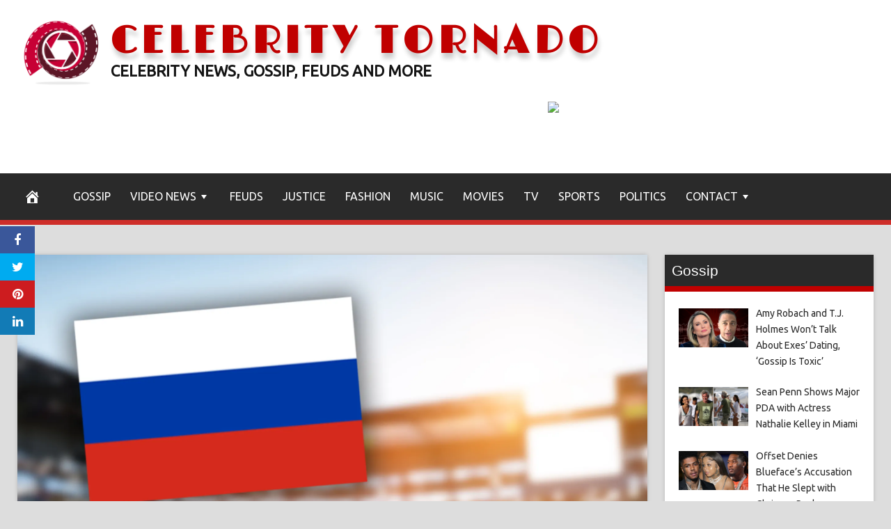

--- FILE ---
content_type: text/html; charset=UTF-8
request_url: https://celebritytornado.com/2022/03/24/russia-gunning-to-host-uefa-tourney-despite-ukraine-war/
body_size: 19141
content:
<!DOCTYPE html>
<html lang="en">
<head>
<meta charset="UTF-8">
<meta name="viewport" content="width=device-width, initial-scale=1">
<link rel="profile" href="https://gmpg.org/xfn/11">

<title>Russia Gunning To Host UEFA Tourney Despite Ukraine War  - Celebrity Tornado</title>
<meta name='robots' content='max-image-preview:large' />
	<style>img:is([sizes="auto" i], [sizes^="auto," i]) { contain-intrinsic-size: 3000px 1500px }</style>
	<meta property="og:image" content="https://imagez.tmz.com/image/19/16by9/2022/03/24/198f424b98a94121a3e2f8207bebb9bd_xl.jpg" />
	<meta property="og:image:width" content="1024" />
	<meta property="og:image:height" content="1024" />
	
	<link rel='dns-prefetch' href='//platform.twitter.com' />
<link rel='dns-prefetch' href='//www.googletagmanager.com' />
<link rel='dns-prefetch' href='//stats.wp.com' />
<link rel='dns-prefetch' href='//cdnjs.cloudflare.com' />
<link rel='dns-prefetch' href='//fonts.googleapis.com' />
<link rel="alternate" type="application/rss+xml" title="Celebrity Tornado &raquo; Feed" href="https://celebritytornado.com/feed/" />
<script type="text/javascript">
/* <![CDATA[ */
window._wpemojiSettings = {"baseUrl":"https:\/\/s.w.org\/images\/core\/emoji\/16.0.1\/72x72\/","ext":".png","svgUrl":"https:\/\/s.w.org\/images\/core\/emoji\/16.0.1\/svg\/","svgExt":".svg","source":{"concatemoji":"https:\/\/celebritytornado.com\/wp-includes\/js\/wp-emoji-release.min.js?ver=6.8.3"}};
/*! This file is auto-generated */
!function(s,n){var o,i,e;function c(e){try{var t={supportTests:e,timestamp:(new Date).valueOf()};sessionStorage.setItem(o,JSON.stringify(t))}catch(e){}}function p(e,t,n){e.clearRect(0,0,e.canvas.width,e.canvas.height),e.fillText(t,0,0);var t=new Uint32Array(e.getImageData(0,0,e.canvas.width,e.canvas.height).data),a=(e.clearRect(0,0,e.canvas.width,e.canvas.height),e.fillText(n,0,0),new Uint32Array(e.getImageData(0,0,e.canvas.width,e.canvas.height).data));return t.every(function(e,t){return e===a[t]})}function u(e,t){e.clearRect(0,0,e.canvas.width,e.canvas.height),e.fillText(t,0,0);for(var n=e.getImageData(16,16,1,1),a=0;a<n.data.length;a++)if(0!==n.data[a])return!1;return!0}function f(e,t,n,a){switch(t){case"flag":return n(e,"\ud83c\udff3\ufe0f\u200d\u26a7\ufe0f","\ud83c\udff3\ufe0f\u200b\u26a7\ufe0f")?!1:!n(e,"\ud83c\udde8\ud83c\uddf6","\ud83c\udde8\u200b\ud83c\uddf6")&&!n(e,"\ud83c\udff4\udb40\udc67\udb40\udc62\udb40\udc65\udb40\udc6e\udb40\udc67\udb40\udc7f","\ud83c\udff4\u200b\udb40\udc67\u200b\udb40\udc62\u200b\udb40\udc65\u200b\udb40\udc6e\u200b\udb40\udc67\u200b\udb40\udc7f");case"emoji":return!a(e,"\ud83e\udedf")}return!1}function g(e,t,n,a){var r="undefined"!=typeof WorkerGlobalScope&&self instanceof WorkerGlobalScope?new OffscreenCanvas(300,150):s.createElement("canvas"),o=r.getContext("2d",{willReadFrequently:!0}),i=(o.textBaseline="top",o.font="600 32px Arial",{});return e.forEach(function(e){i[e]=t(o,e,n,a)}),i}function t(e){var t=s.createElement("script");t.src=e,t.defer=!0,s.head.appendChild(t)}"undefined"!=typeof Promise&&(o="wpEmojiSettingsSupports",i=["flag","emoji"],n.supports={everything:!0,everythingExceptFlag:!0},e=new Promise(function(e){s.addEventListener("DOMContentLoaded",e,{once:!0})}),new Promise(function(t){var n=function(){try{var e=JSON.parse(sessionStorage.getItem(o));if("object"==typeof e&&"number"==typeof e.timestamp&&(new Date).valueOf()<e.timestamp+604800&&"object"==typeof e.supportTests)return e.supportTests}catch(e){}return null}();if(!n){if("undefined"!=typeof Worker&&"undefined"!=typeof OffscreenCanvas&&"undefined"!=typeof URL&&URL.createObjectURL&&"undefined"!=typeof Blob)try{var e="postMessage("+g.toString()+"("+[JSON.stringify(i),f.toString(),p.toString(),u.toString()].join(",")+"));",a=new Blob([e],{type:"text/javascript"}),r=new Worker(URL.createObjectURL(a),{name:"wpTestEmojiSupports"});return void(r.onmessage=function(e){c(n=e.data),r.terminate(),t(n)})}catch(e){}c(n=g(i,f,p,u))}t(n)}).then(function(e){for(var t in e)n.supports[t]=e[t],n.supports.everything=n.supports.everything&&n.supports[t],"flag"!==t&&(n.supports.everythingExceptFlag=n.supports.everythingExceptFlag&&n.supports[t]);n.supports.everythingExceptFlag=n.supports.everythingExceptFlag&&!n.supports.flag,n.DOMReady=!1,n.readyCallback=function(){n.DOMReady=!0}}).then(function(){return e}).then(function(){var e;n.supports.everything||(n.readyCallback(),(e=n.source||{}).concatemoji?t(e.concatemoji):e.wpemoji&&e.twemoji&&(t(e.twemoji),t(e.wpemoji)))}))}((window,document),window._wpemojiSettings);
/* ]]> */
</script>

<style id='wp-emoji-styles-inline-css' type='text/css'>

	img.wp-smiley, img.emoji {
		display: inline !important;
		border: none !important;
		box-shadow: none !important;
		height: 1em !important;
		width: 1em !important;
		margin: 0 0.07em !important;
		vertical-align: -0.1em !important;
		background: none !important;
		padding: 0 !important;
	}
</style>
<link rel='stylesheet' id='wp-block-library-css' href='https://celebritytornado.com/wp-includes/css/dist/block-library/style.min.css?ver=6.8.3' type='text/css' media='all' />
<style id='classic-theme-styles-inline-css' type='text/css'>
/*! This file is auto-generated */
.wp-block-button__link{color:#fff;background-color:#32373c;border-radius:9999px;box-shadow:none;text-decoration:none;padding:calc(.667em + 2px) calc(1.333em + 2px);font-size:1.125em}.wp-block-file__button{background:#32373c;color:#fff;text-decoration:none}
</style>
<link rel='stylesheet' id='mediaelement-css' href='https://celebritytornado.com/wp-includes/js/mediaelement/mediaelementplayer-legacy.min.css?ver=4.2.17' type='text/css' media='all' />
<link rel='stylesheet' id='wp-mediaelement-css' href='https://celebritytornado.com/wp-includes/js/mediaelement/wp-mediaelement.min.css?ver=6.8.3' type='text/css' media='all' />
<style id='jetpack-sharing-buttons-style-inline-css' type='text/css'>
.jetpack-sharing-buttons__services-list{display:flex;flex-direction:row;flex-wrap:wrap;gap:0;list-style-type:none;margin:5px;padding:0}.jetpack-sharing-buttons__services-list.has-small-icon-size{font-size:12px}.jetpack-sharing-buttons__services-list.has-normal-icon-size{font-size:16px}.jetpack-sharing-buttons__services-list.has-large-icon-size{font-size:24px}.jetpack-sharing-buttons__services-list.has-huge-icon-size{font-size:36px}@media print{.jetpack-sharing-buttons__services-list{display:none!important}}.editor-styles-wrapper .wp-block-jetpack-sharing-buttons{gap:0;padding-inline-start:0}ul.jetpack-sharing-buttons__services-list.has-background{padding:1.25em 2.375em}
</style>
<style id='global-styles-inline-css' type='text/css'>
:root{--wp--preset--aspect-ratio--square: 1;--wp--preset--aspect-ratio--4-3: 4/3;--wp--preset--aspect-ratio--3-4: 3/4;--wp--preset--aspect-ratio--3-2: 3/2;--wp--preset--aspect-ratio--2-3: 2/3;--wp--preset--aspect-ratio--16-9: 16/9;--wp--preset--aspect-ratio--9-16: 9/16;--wp--preset--color--black: #000000;--wp--preset--color--cyan-bluish-gray: #abb8c3;--wp--preset--color--white: #ffffff;--wp--preset--color--pale-pink: #f78da7;--wp--preset--color--vivid-red: #cf2e2e;--wp--preset--color--luminous-vivid-orange: #ff6900;--wp--preset--color--luminous-vivid-amber: #fcb900;--wp--preset--color--light-green-cyan: #7bdcb5;--wp--preset--color--vivid-green-cyan: #00d084;--wp--preset--color--pale-cyan-blue: #8ed1fc;--wp--preset--color--vivid-cyan-blue: #0693e3;--wp--preset--color--vivid-purple: #9b51e0;--wp--preset--gradient--vivid-cyan-blue-to-vivid-purple: linear-gradient(135deg,rgba(6,147,227,1) 0%,rgb(155,81,224) 100%);--wp--preset--gradient--light-green-cyan-to-vivid-green-cyan: linear-gradient(135deg,rgb(122,220,180) 0%,rgb(0,208,130) 100%);--wp--preset--gradient--luminous-vivid-amber-to-luminous-vivid-orange: linear-gradient(135deg,rgba(252,185,0,1) 0%,rgba(255,105,0,1) 100%);--wp--preset--gradient--luminous-vivid-orange-to-vivid-red: linear-gradient(135deg,rgba(255,105,0,1) 0%,rgb(207,46,46) 100%);--wp--preset--gradient--very-light-gray-to-cyan-bluish-gray: linear-gradient(135deg,rgb(238,238,238) 0%,rgb(169,184,195) 100%);--wp--preset--gradient--cool-to-warm-spectrum: linear-gradient(135deg,rgb(74,234,220) 0%,rgb(151,120,209) 20%,rgb(207,42,186) 40%,rgb(238,44,130) 60%,rgb(251,105,98) 80%,rgb(254,248,76) 100%);--wp--preset--gradient--blush-light-purple: linear-gradient(135deg,rgb(255,206,236) 0%,rgb(152,150,240) 100%);--wp--preset--gradient--blush-bordeaux: linear-gradient(135deg,rgb(254,205,165) 0%,rgb(254,45,45) 50%,rgb(107,0,62) 100%);--wp--preset--gradient--luminous-dusk: linear-gradient(135deg,rgb(255,203,112) 0%,rgb(199,81,192) 50%,rgb(65,88,208) 100%);--wp--preset--gradient--pale-ocean: linear-gradient(135deg,rgb(255,245,203) 0%,rgb(182,227,212) 50%,rgb(51,167,181) 100%);--wp--preset--gradient--electric-grass: linear-gradient(135deg,rgb(202,248,128) 0%,rgb(113,206,126) 100%);--wp--preset--gradient--midnight: linear-gradient(135deg,rgb(2,3,129) 0%,rgb(40,116,252) 100%);--wp--preset--font-size--small: 13px;--wp--preset--font-size--medium: 20px;--wp--preset--font-size--large: 36px;--wp--preset--font-size--x-large: 42px;--wp--preset--spacing--20: 0.44rem;--wp--preset--spacing--30: 0.67rem;--wp--preset--spacing--40: 1rem;--wp--preset--spacing--50: 1.5rem;--wp--preset--spacing--60: 2.25rem;--wp--preset--spacing--70: 3.38rem;--wp--preset--spacing--80: 5.06rem;--wp--preset--shadow--natural: 6px 6px 9px rgba(0, 0, 0, 0.2);--wp--preset--shadow--deep: 12px 12px 50px rgba(0, 0, 0, 0.4);--wp--preset--shadow--sharp: 6px 6px 0px rgba(0, 0, 0, 0.2);--wp--preset--shadow--outlined: 6px 6px 0px -3px rgba(255, 255, 255, 1), 6px 6px rgba(0, 0, 0, 1);--wp--preset--shadow--crisp: 6px 6px 0px rgba(0, 0, 0, 1);}:where(.is-layout-flex){gap: 0.5em;}:where(.is-layout-grid){gap: 0.5em;}body .is-layout-flex{display: flex;}.is-layout-flex{flex-wrap: wrap;align-items: center;}.is-layout-flex > :is(*, div){margin: 0;}body .is-layout-grid{display: grid;}.is-layout-grid > :is(*, div){margin: 0;}:where(.wp-block-columns.is-layout-flex){gap: 2em;}:where(.wp-block-columns.is-layout-grid){gap: 2em;}:where(.wp-block-post-template.is-layout-flex){gap: 1.25em;}:where(.wp-block-post-template.is-layout-grid){gap: 1.25em;}.has-black-color{color: var(--wp--preset--color--black) !important;}.has-cyan-bluish-gray-color{color: var(--wp--preset--color--cyan-bluish-gray) !important;}.has-white-color{color: var(--wp--preset--color--white) !important;}.has-pale-pink-color{color: var(--wp--preset--color--pale-pink) !important;}.has-vivid-red-color{color: var(--wp--preset--color--vivid-red) !important;}.has-luminous-vivid-orange-color{color: var(--wp--preset--color--luminous-vivid-orange) !important;}.has-luminous-vivid-amber-color{color: var(--wp--preset--color--luminous-vivid-amber) !important;}.has-light-green-cyan-color{color: var(--wp--preset--color--light-green-cyan) !important;}.has-vivid-green-cyan-color{color: var(--wp--preset--color--vivid-green-cyan) !important;}.has-pale-cyan-blue-color{color: var(--wp--preset--color--pale-cyan-blue) !important;}.has-vivid-cyan-blue-color{color: var(--wp--preset--color--vivid-cyan-blue) !important;}.has-vivid-purple-color{color: var(--wp--preset--color--vivid-purple) !important;}.has-black-background-color{background-color: var(--wp--preset--color--black) !important;}.has-cyan-bluish-gray-background-color{background-color: var(--wp--preset--color--cyan-bluish-gray) !important;}.has-white-background-color{background-color: var(--wp--preset--color--white) !important;}.has-pale-pink-background-color{background-color: var(--wp--preset--color--pale-pink) !important;}.has-vivid-red-background-color{background-color: var(--wp--preset--color--vivid-red) !important;}.has-luminous-vivid-orange-background-color{background-color: var(--wp--preset--color--luminous-vivid-orange) !important;}.has-luminous-vivid-amber-background-color{background-color: var(--wp--preset--color--luminous-vivid-amber) !important;}.has-light-green-cyan-background-color{background-color: var(--wp--preset--color--light-green-cyan) !important;}.has-vivid-green-cyan-background-color{background-color: var(--wp--preset--color--vivid-green-cyan) !important;}.has-pale-cyan-blue-background-color{background-color: var(--wp--preset--color--pale-cyan-blue) !important;}.has-vivid-cyan-blue-background-color{background-color: var(--wp--preset--color--vivid-cyan-blue) !important;}.has-vivid-purple-background-color{background-color: var(--wp--preset--color--vivid-purple) !important;}.has-black-border-color{border-color: var(--wp--preset--color--black) !important;}.has-cyan-bluish-gray-border-color{border-color: var(--wp--preset--color--cyan-bluish-gray) !important;}.has-white-border-color{border-color: var(--wp--preset--color--white) !important;}.has-pale-pink-border-color{border-color: var(--wp--preset--color--pale-pink) !important;}.has-vivid-red-border-color{border-color: var(--wp--preset--color--vivid-red) !important;}.has-luminous-vivid-orange-border-color{border-color: var(--wp--preset--color--luminous-vivid-orange) !important;}.has-luminous-vivid-amber-border-color{border-color: var(--wp--preset--color--luminous-vivid-amber) !important;}.has-light-green-cyan-border-color{border-color: var(--wp--preset--color--light-green-cyan) !important;}.has-vivid-green-cyan-border-color{border-color: var(--wp--preset--color--vivid-green-cyan) !important;}.has-pale-cyan-blue-border-color{border-color: var(--wp--preset--color--pale-cyan-blue) !important;}.has-vivid-cyan-blue-border-color{border-color: var(--wp--preset--color--vivid-cyan-blue) !important;}.has-vivid-purple-border-color{border-color: var(--wp--preset--color--vivid-purple) !important;}.has-vivid-cyan-blue-to-vivid-purple-gradient-background{background: var(--wp--preset--gradient--vivid-cyan-blue-to-vivid-purple) !important;}.has-light-green-cyan-to-vivid-green-cyan-gradient-background{background: var(--wp--preset--gradient--light-green-cyan-to-vivid-green-cyan) !important;}.has-luminous-vivid-amber-to-luminous-vivid-orange-gradient-background{background: var(--wp--preset--gradient--luminous-vivid-amber-to-luminous-vivid-orange) !important;}.has-luminous-vivid-orange-to-vivid-red-gradient-background{background: var(--wp--preset--gradient--luminous-vivid-orange-to-vivid-red) !important;}.has-very-light-gray-to-cyan-bluish-gray-gradient-background{background: var(--wp--preset--gradient--very-light-gray-to-cyan-bluish-gray) !important;}.has-cool-to-warm-spectrum-gradient-background{background: var(--wp--preset--gradient--cool-to-warm-spectrum) !important;}.has-blush-light-purple-gradient-background{background: var(--wp--preset--gradient--blush-light-purple) !important;}.has-blush-bordeaux-gradient-background{background: var(--wp--preset--gradient--blush-bordeaux) !important;}.has-luminous-dusk-gradient-background{background: var(--wp--preset--gradient--luminous-dusk) !important;}.has-pale-ocean-gradient-background{background: var(--wp--preset--gradient--pale-ocean) !important;}.has-electric-grass-gradient-background{background: var(--wp--preset--gradient--electric-grass) !important;}.has-midnight-gradient-background{background: var(--wp--preset--gradient--midnight) !important;}.has-small-font-size{font-size: var(--wp--preset--font-size--small) !important;}.has-medium-font-size{font-size: var(--wp--preset--font-size--medium) !important;}.has-large-font-size{font-size: var(--wp--preset--font-size--large) !important;}.has-x-large-font-size{font-size: var(--wp--preset--font-size--x-large) !important;}
:where(.wp-block-post-template.is-layout-flex){gap: 1.25em;}:where(.wp-block-post-template.is-layout-grid){gap: 1.25em;}
:where(.wp-block-columns.is-layout-flex){gap: 2em;}:where(.wp-block-columns.is-layout-grid){gap: 2em;}
:root :where(.wp-block-pullquote){font-size: 1.5em;line-height: 1.6;}
</style>
<link rel='stylesheet' id='wp-autonomous-rss-css' href='https://celebritytornado.com/wp-content/plugins/wp-autonomous-rss/public/css/wp-autonomous-rss-public.css?ver=1.0.0' type='text/css' media='all' />
<link rel='stylesheet' id='wp-autonomous-youtube-css' href='https://celebritytornado.com/wp-content/plugins/wp-autonomous-youtube/public/css/wp-autonomous-youtube-public.css?ver=1.0.0' type='text/css' media='all' />
<link rel='stylesheet' id='disruptpress-style-css' href='https://celebritytornado.com/wp-content/uploads/disruptpress/style.css?ver=1695996279' type='text/css' media='all' />
<style id='disruptpress-style-inline-css' type='text/css'>

	
#dp_source_link {
	display:none !important;
}	
	
.dp-social-media-follow-instagram a {
	background-color: #9C27B0;
}

.dp-social-media-follow-youtube a {
    background-color: #FF0000;
}

.site-header .title-logo {
	height: inherit;
}

@media only screen and (max-width: 768px) {

	.woocommerce ul.products li.last, .woocommerce-page ul.products li.last {
			margin-right: 0px !important;
	}
}

@media only screen and (max-width: 600px) {

	.woocommerce ul.products li.last, .woocommerce-page ul.products li.last {
			margin-right: 0px !important;
	}
	.woocommerce ul.products[class*=columns-] li.product, .woocommerce-page ul.products[class*=columns-] li.product {
		width: 100%;
	}
}

@media only screen and (max-width: 767px) {
	
	.dp-slider {
		width: calc(100% - 15px) !important;
	}
	.dp-grid-loop-wrap-parent {
		width: 100% !important;
	}
	.dp-grid-loop-title {
		font-size:16px !important;
	}
}

@media only screen and (max-width: 1023px) {
	
	.dp-grid-loop-title {
		font-size:15px !important;
	}
}	


/* ## Front Page Grid
--------------------------------------------- */

.dp-grid-loop-wrap {
	margin-top: 0px;	
}

.dp-grid-loop-wrap-bottom {
	margin-bottom: 50px;
}

.dp-grid-loop-wrap-parent {
	position: relative;
	width: 50%;
	float:left;
	padding: 5px;
}

.dp-grid-loop-wrap-child {
	overflow:hidden;
	border-radius: 0px;
	position: relative;
	padding-bottom: calc(100% * 9 / 16);
	background-size: cover;
    background-repeat: no-repeat;
    background-position: center center;
}

.dp-grid-loop-image img {
	position: absolute;
	height: 100%;
    width: 100%;
	background-position: top center;
}

.dp-grid-loop-content-wrap {
	position: absolute;
	bottom: 0;
	background: rgba(10,0,0,0.5);
	width: 100%;
	height: auto;
	padding: 10px;
	color: #fff;
	line-height: 1.4;
}

.dp-grid-loop-title {
	overflow:hidden;
	font-size: 16px;
	font-weight: 400;
	color: #FFFFFF;
}

.dp-grid-loop-content {
	position: absolute;
	top: 0;
	bottom: 0;
	left: 0;
	right: 0;
}

.dp-grid-loop-meta {
	font-size: 12px;
	color: #FFFFFF;
}

.dp-grid-loop-date {
	display: inline-block;
}

.dp-grid-loop-cat {
	display: inline-block;
	float: right;
}





/*** H2 fix ***/
.dp-blog-roll-loop-title h2 {
    font-size: 30px;
    font-size: 3rem;
    font-weight: 400;
    text-align: center;
}

@media only screen and (max-width: 600px) {

    .dp-blog-roll-loop-title h2 {
		font-size: 20px;
		font-weight: 700;
	}
}


/*** Amazon Ads ***/

.dp_amazon_ad_rating {
    --percent: calc(var(--rating) / 5 * 100%);
    display: inline-block;
    font-size: 14px;
    line-height: 1;
    height: 16px;
    margin-top: 5px;
}

.dp_amazon_ad_rating::before {
    content: "★★★★★";
    letter-spacing: 0;
    background: linear-gradient(90deg, #fc0 var(--percent), #fff var(--percent));
    -webkit-background-clip: text;
    -webkit-text-fill-color: transparent;
    font-size: 16px;
}

.dp_amazon_ads {
    width: 100%;
    display: grid;
    gap: 15px;
    grid-template-columns: repeat(4, 1fr);
    font-family: Arial,Helvetica,sans-serif;
}

.dp_amazon_ads a {
    text-decoration: none;
}

.dp_amazon_ad {
    display: inline-block;
    border: 1px solid #ccc;
    padding: 10px 10px 5px 10px;
    background: #FFFFFF;
}

.dp_amazon_ad_img {
    position: relative;
    padding-top: 56.25%;
    margin: 0;
    width: 100%;
}

.dp_amazon_ad_img img {
    position: absolute;
    top: 0;
    left: 0;
    bottom: 0;
    right: 0;
    width: 100%;
    height: 100%;
    object-fit: contain;
}

.dp_amazon_ad_title {
    font-size: 15px;
    line-height: 1.2;
    height: 2.4em;
    overflow: hidden;
    text-overflow: ellipsis;
    margin-top: 10px;
    margin-bottom: 15px;
    color: blue;
}

.dp_amazon_ad:hover .dp_amazon_ad_title {
    color: #f90;
}

.dp_amazon_ad_price {
    font-weight: bold;
    color: #000000;
    font-size: 14px;
    line-height: 1;
}

.dp_amazon_ad_listprice {
    display: inline-block;
    font-size: 12px;
    color: #4a4a4a;
    text-decoration: line-through;
}

.dp_amazon_ad_prime {
    display: inline-block;
    height: 15px;
}

.dp_amazon_ad_prime img {
    height: 100%;
}

.dp_amazon_ad_reviews {
    display: inline-block;
    color: #000000;
}

.dp_amazon_ads_disclaimer {
    display: block;
    margin-top: 3px;
    margin-bottom: 3px;
    text-align: right;
    font-size: 11px;
    font-weight: bold;
    padding: 10px 3px;
    font-family: Arial,Helvetica,sans-serif;
}

.dp_amazon_ads_disclaimer a {
    text-decoration: none;
    color: #777;
}

.dp_amazon_ads_widget {
    grid-template-columns: repeat(2, 1fr);
}



        
.dp-grid-loop-wrap-parent:nth-child(n+1):nth-child(-n+2) {
    width: 50%;
}
.dp-grid-loop-wrap-parent:nth-child(n+1):nth-child(-n+2) .dp-grid-loop-title {
    font-size: 22px;
}
.dp-grid-loop-wrap-parent:nth-child(n+1):nth-child(-n+2) .dp-grid-loop-meta {
    font-size: 14px;
}


.dp-grid-loop-wrap-parent:nth-child(n+3):nth-child(-n+5) {
    width: 33%;
}
.dp-grid-loop-wrap-parent:nth-child(n+3):nth-child(-n+5) .dp-grid-loop-title {
    font-size: 16px;
}
.dp-grid-loop-wrap-parent::nth-child(n+3):nth-child(-n+5) .dp-grid-loop-meta {
    font-size: 12px;
}


.dp-grid-loop-wrap-parent:nth-child(n+6):nth-child(-n+9) {
    width: 25%;
}
.dp-grid-loop-wrap-parent:nth-child(n+6):nth-child(-n+9) .dp-grid-loop-title {
    font-size: 14px;
}
.dp-grid-loop-wrap-parent::nth-child(n+6):nth-child(-n+9) .dp-grid-loop-meta {
    font-size: 12px;
}



        

</style>
<link rel='stylesheet' id='responsive-menu-css-css' href='https://celebritytornado.com/wp-content/themes/disruptpress/css/responsive-menu.css?ver=1695996279' type='text/css' media='all' />
<link rel='stylesheet' id='font-awesome-css-css' href='//cdnjs.cloudflare.com/ajax/libs/font-awesome/4.7.0/css/font-awesome.css?ver=6.8.3' type='text/css' media='all' />
<link rel='stylesheet' id='dashicons-css' href='https://celebritytornado.com/wp-includes/css/dashicons.min.css?ver=6.8.3' type='text/css' media='all' />
<link rel='stylesheet' id='dp-google-font-body-css' href='https://fonts.googleapis.com/css?family=Ubuntu&#038;ver=6.8.3' type='text/css' media='all' />
<link rel='stylesheet' id='dp-google-font-header-title-css' href='https://fonts.googleapis.com/css?family=Limelight&#038;ver=6.8.3' type='text/css' media='all' />
<link rel='stylesheet' id='dp-google-font-nav-primary-logo-title-css' href='https://fonts.googleapis.com/css?family=Play&#038;ver=6.8.3' type='text/css' media='all' />
<link rel='stylesheet' id='bxslider-css-css' href='https://celebritytornado.com/wp-content/themes/disruptpress/bxslider/jquery.bxslider.min.css?ver=6.8.3' type='text/css' media='all' />
<link rel='stylesheet' id='recent-posts-widget-with-thumbnails-public-style-css' href='https://celebritytornado.com/wp-content/plugins/recent-posts-widget-with-thumbnails/public.css?ver=7.1.1' type='text/css' media='all' />
<script type="text/javascript" src="https://celebritytornado.com/wp-includes/js/jquery/jquery.min.js?ver=3.7.1" id="jquery-core-js"></script>
<script type="text/javascript" src="https://celebritytornado.com/wp-includes/js/jquery/jquery-migrate.min.js?ver=3.4.1" id="jquery-migrate-js"></script>
<script type="text/javascript" src="https://celebritytornado.com/wp-content/plugins/wp-autonomous-rss/public/js/wp-autonomous-rss-public.js?ver=1.0.0" id="wp-autonomous-rss-js"></script>
<script type="text/javascript" src="https://celebritytornado.com/wp-content/plugins/wp-autonomous-youtube/public/js/wp-autonomous-youtube-public.js?ver=1.0.0" id="wp-autonomous-youtube-js"></script>
<script type="text/javascript" src="https://celebritytornado.com/wp-content/themes/disruptpress/bxslider/jquery.bxslider.min.js?ver=1.0.0" id="bxslider-js"></script>

<!-- Google tag (gtag.js) snippet added by Site Kit -->
<!-- Google Analytics snippet added by Site Kit -->
<script type="text/javascript" src="https://www.googletagmanager.com/gtag/js?id=GT-TQKZQF5" id="google_gtagjs-js" async></script>
<script type="text/javascript" id="google_gtagjs-js-after">
/* <![CDATA[ */
window.dataLayer = window.dataLayer || [];function gtag(){dataLayer.push(arguments);}
gtag("set","linker",{"domains":["celebritytornado.com"]});
gtag("js", new Date());
gtag("set", "developer_id.dZTNiMT", true);
gtag("config", "GT-TQKZQF5");
/* ]]> */
</script>
<link rel="https://api.w.org/" href="https://celebritytornado.com/wp-json/" /><link rel="alternate" title="JSON" type="application/json" href="https://celebritytornado.com/wp-json/wp/v2/posts/30505" /><link rel="EditURI" type="application/rsd+xml" title="RSD" href="https://celebritytornado.com/xmlrpc.php?rsd" />
<meta name="generator" content="WordPress 6.8.3" />
<link rel='shortlink' href='https://celebritytornado.com/?p=30505' />
<link rel="alternate" title="oEmbed (JSON)" type="application/json+oembed" href="https://celebritytornado.com/wp-json/oembed/1.0/embed?url=https%3A%2F%2Fcelebritytornado.com%2F2022%2F03%2F24%2Frussia-gunning-to-host-uefa-tourney-despite-ukraine-war%2F" />
<link rel="alternate" title="oEmbed (XML)" type="text/xml+oembed" href="https://celebritytornado.com/wp-json/oembed/1.0/embed?url=https%3A%2F%2Fcelebritytornado.com%2F2022%2F03%2F24%2Frussia-gunning-to-host-uefa-tourney-despite-ukraine-war%2F&#038;format=xml" />
<meta name="generator" content="Site Kit by Google 1.161.0" />	<style>img#wpstats{display:none}</style>
		<meta name="google-site-verification" content="418JNhLfRB5ybMZR2lZ4LB4XXcO3fxslnWKRWy64TWM" />
<script type="text/javascript">
jQuery(document).ready(function(){
		jQuery('.bxslider').bxSlider({
			mode: 'horizontal',
			moveSlides: 1,
			slideMargin: 40,
            infiniteLoop: true,
            touchEnabled : (navigator.maxTouchPoints > 0),
			captions: true,
			autoStart: true,
			auto: true,
			speed: 800,
		});
	});

    jQuery(document).ready(function(){

        const dpAmazonSearchKeyword1 = "laptops";
        const dpAmazonSearchKeyword2 = "halloween";
        const dpAmazonSearchKeyword3 = "gifts";
        const dpAmazonSearchKeyword4 = "laptops";

        const dpRowAmazonAd1 = 1;
        const dpRowAmazonAd2 = 1;
        const dpRowAmazonAd3 = 1;
        const dpRowAmazonAd4 = 1;

        const dpEnableAmazonAd1 = true;
        const dpEnableAmazonAd2 = false;
        const dpEnableAmazonAd3 = true;
        const dpEnableAmazonAd4 = true;

        const dpAmazonAdsCacheDuration = 86400; //86400 = 24hours
        const dpCurrentUnixTimeStamp = Math.floor(Date.now() / 1000);

        const dpAmazonAdsCountryTags = {
            "ES": "disruptpress-es-21",
            "CA": "disruptpress-uk-21",
            "DE": "disruptpress-de-21",
            "FR": "disruptpress-fr-21",
            "GB": "disruptpress-uk-21",
            "IT": "disruptpress-it-21",
            "JP": "disruptpress-jp-22",
            "US": "wizcom0b",
        };

        const dpAmazonGeoLocations = {
            "ES": "ES",
            "CA": "CA",
            "DE": "DE",
            "FR": "FR",
            "GB": "GB",
            "IT": "IT",
            "JP": "JP",
            "US": "US",
            
            "IE": "GB",
            "CH": "DE",
            "AT": "DE",
        };

        const dpAmazonGeoLocationsMarkets = {
            "ES": "//ws-eu.amazon-adsystem.com/widgets/q?callback=search_callback&MarketPlace=ES&Operation=GetResults&InstanceId=0&dataType=jsonp&TemplateId=MobileSearchResults&ServiceVersion=20070822",
            "CA": "//ws-na.amazon-adsystem.com/widgets/q?callback=search_callback&MarketPlace=CA&Operation=GetResults&InstanceId=0&dataType=jsonp&TemplateId=MobileSearchResults&ServiceVersion=20070822",
            "DE": "//ws-eu.amazon-adsystem.com/widgets/q?callback=search_callback&MarketPlace=DE&Operation=GetResults&InstanceId=0&dataType=jsonp&TemplateId=MobileSearchResults&ServiceVersion=20070822",
            "FR": "//ws-eu.amazon-adsystem.com/widgets/q?callback=search_callback&MarketPlace=FR&Operation=GetResults&InstanceId=0&dataType=jsonp&TemplateId=MobileSearchResults&ServiceVersion=20070822",
            "GB": "//ws-eu.amazon-adsystem.com/widgets/q?callback=search_callback&MarketPlace=GB&Operation=GetResults&InstanceId=0&dataType=jsonp&TemplateId=MobileSearchResults&ServiceVersion=20070822",
            "IT": "//ws-eu.amazon-adsystem.com/widgets/q?callback=search_callback&MarketPlace=IT&Operation=GetResults&InstanceId=0&dataType=jsonp&TemplateId=MobileSearchResults&ServiceVersion=20070822",
            "JP": "//ws-fe.amazon-adsystem.com/widgets/q?callback=search_callback&MarketPlace=JP&Operation=GetResults&InstanceId=0&dataType=jsonp&TemplateId=MobileSearchResults&ServiceVersion=20070822",
            "US": "//ws-na.amazon-adsystem.com/widgets/q?callback=search_callback&MarketPlace=US&Operation=GetResults&InstanceId=0&dataType=jsonp&TemplateId=MobileSearchResults&ServiceVersion=20070822",
        };

        function dpGetAmazonMarketURL(countryCode) {

            if(dpAmazonGeoLocations.hasOwnProperty(countryCode)) {
                return dpAmazonGeoLocationsMarkets[dpAmazonGeoLocations[countryCode]];
            } else {
                return dpAmazonGeoLocationsMarkets["US"];
            }
        }

        function dpGetAmazonCountryTag(countryCode) {

            if(dpAmazonGeoLocations.hasOwnProperty(countryCode)) {
                return dpAmazonAdsCountryTags[dpAmazonGeoLocations[countryCode]];
            } else {
                return dpAmazonAdsCountryTags["US"];
            }
        }

        async function dpDisplayAmazonAds() {

            async function dpGetPublicIP() {
                try {
                    let response = await fetch("//api.ipify.org/?format=json");

                    if (!response.ok) {
                        throw new Error(`HTTP error! Can"t get public IP from api.ipify.org. Status: ${response.status}`);
                        return false;
                    }

                    let getIP = await response.json();

                    return getIP.ip;

                } catch(e) {
                    return false;
                }
            }

            async function dpGetGeoLocation() {
                let localStorageIP = localStorage.getItem("dp_ip");
                let localStorageGeoLocation = localStorage.getItem("dp_geoLocation");

                //Get new Geo Location if IP changed, OR cache doesn"t exist
                if(localStorageGeoLocation === null || localStorageIP != dpPublicIP) {

                    return jQuery.ajax({
                        url: "//json.geoiplookup.io/"+dpPublicIP+"?callback=dp_geoip_callback",
                        dataType: "jsonp",
                        jsonpCallback: "dp_geoip_callback",
                        success: function(data){
                            localStorage.setItem("dp_geoLocation", data["country_code"]);
                    
                        }, error: function() {
                            localStorage.setItem("dp_geoLocation", "US");
                        }
                    });
                    
                }
            }

            //Saves Amazon Search Keywords to localStorage and returns true if one of the keywords has changed.
            function dpAmazonAdsSearchKeywords() {
                let output = false;
                let localStorageAmazonKeyword1 = localStorage.getItem("dp_amazon_keyword1");
                let localStorageAmazonKeyword2 = localStorage.getItem("dp_amazon_keyword2");
                let localStorageAmazonKeyword3 = localStorage.getItem("dp_amazon_keyword3");
                let localStorageAmazonKeyword4 = localStorage.getItem("dp_amazon_keyword4");

                if(localStorageAmazonKeyword1 === null || localStorageAmazonKeyword1 != dpAmazonSearchKeyword1) {
                    localStorage.setItem("dp_amazon_keyword1", dpAmazonSearchKeyword1);
                    output = true;
                }

                if(localStorageAmazonKeyword2 === null || localStorageAmazonKeyword2 != dpAmazonSearchKeyword2) {
                    localStorage.setItem("dp_amazon_keyword2", dpAmazonSearchKeyword2);
                    output = true;
                }

                if(localStorageAmazonKeyword3 === null || localStorageAmazonKeyword3 != dpAmazonSearchKeyword3) {
                    localStorage.setItem("dp_amazon_keyword3", dpAmazonSearchKeyword3);
                    output = true;
                }

                if(localStorageAmazonKeyword4 === null || localStorageAmazonKeyword4 != dpAmazonSearchKeyword4) {
                    localStorage.setItem("dp_amazon_keyword4", dpAmazonSearchKeyword4);
                    output = true;
                }

                return output;
            }

            //Returns true if cache has expired.
            function dpAmazonAdsIsCacheExpired() {
                let output = false;
                let localStorageAmazonCacheExpiration = localStorage.getItem("dp_amazon_cache_expiration");

                if(localStorageAmazonCacheExpiration === null || dpCurrentUnixTimeStamp >= parseInt(localStorageAmazonCacheExpiration)) {
                    output = true;
                }

                return output;
            }

            //Fetch Amazon ads
            async function dpAmazonAdsFetchJSONP() {
                let localStorageGeoLocation = localStorage.getItem("dp_geoLocation");
                let i = 1;
            
                async function dpAmazonAjaxLoop() {

                    if(i === 5) {
                        dpRenderAmazonAds();
                        return;
                    }

                    let dpAmazonSearchKeyword = localStorage.getItem("dp_amazon_keyword" + i);

                    if(dpAmazonSearchKeyword === null || dpAmazonSearchKeyword == "") {
                        dpAmazonSearchKeyword = "Echo";
                    }

                    jQuery.ajax({
                        url: dpGetAmazonMarketURL(localStorageGeoLocation) + `&Keywords=${dpAmazonSearchKeyword}`,
                        dataType: "jsonp",
                        async: false,
                        jsonpCallback: "search_callback",
                        success: function(data){
                            localStorage.setItem("dp_amazon_cached_json" + i, JSON.stringify(data));
                            i++;

                            dpAmazonAjaxLoop();
                        }
                    });
                }

                localStorage.setItem("dp_amazon_cache_expiration", (dpCurrentUnixTimeStamp + dpAmazonAdsCacheDuration));

                let output = await dpAmazonAjaxLoop();

                return output;
            }

            function dpAmazonAdsHTML(dataJSON, adNumber, maxItems) {
                let localStorageGeoLocation = localStorage.getItem("dp_geoLocation");

                for(let [i, result] of dataJSON.results.entries()){

                    if(i == maxItems) break;

                    let listPrice = result["ListPrice"];
                    let prime = "";
                    let reviews = "";
                    let pageURL = result["DetailPageURL"] + "/?tag=" + dpGetAmazonCountryTag(localStorageGeoLocation);


                    if(listPrice != "") {
                        listPrice = `<div class="dp_amazon_ad_listprice">${listPrice}</div>`;
                    }

                    if(result["IsPrimeEligible"] == "1") {
                        prime = `<div class="dp_amazon_ad_prime"><img src="https://celebritytornado.com/wp-content/themes/disruptpress/img/prime.png"></div>`;
                    }

                    if(result["TotalReviews"] != "" && result["Rating"] != "") {
                        let rating = Math.round(result["Rating"]*2)/2;

                        reviews = `<div class="dp_amazon_ad_rating Stars" style="--rating: ${rating};">
                                    <div class="dp_amazon_ad_reviews">(${parseInt(result["TotalReviews"]).toLocaleString()})</div>
                                </div>`;
                    }

                    let amazonAd = `
                        <div class="dp_amazon_ad">
                            <a href="${pageURL}" target="_blank">
                                <div class="dp_amazon_ad_img"><img src="${result["ImageUrl"]}"></div>
                                <div class="dp_amazon_ad_title">${result["Title"]}</div>
                                <div class="dp_amazon_ad_price">${result["Price"]}
                                    ${listPrice}
                                    ${prime}
                                </div>
                                ${reviews}
                            </a>
                        </div>`;

                    let getAmazonAdsElement = document.getElementById("dp_amazon_ads" + adNumber);
                    if (typeof(getAmazonAdsElement) != "undefined" && getAmazonAdsElement != null) {
                        let dp_amazon_ads = document.getElementById("dp_amazon_ads" + adNumber).innerHTML;
                        document.getElementById("dp_amazon_ads" + adNumber).innerHTML = dp_amazon_ads + amazonAd;
                    }
                    
                }
            }

            function dpRenderAmazonAds() {
                if(dpEnableAmazonAd1 === true) {
                    let AmazonJSONCached1 = localStorage.getItem("dp_amazon_cached_json1");

                    if(AmazonJSONCached1 !== null) {
                        dpAmazonAdsHTML(JSON.parse(AmazonJSONCached1), "1", dpRowAmazonAd1 * 4);
                    }
                }

                if(dpEnableAmazonAd2 === true) {
                    let AmazonJSONCached2 = localStorage.getItem("dp_amazon_cached_json2");
                    
                    if(AmazonJSONCached2 !== null) {
                        dpAmazonAdsHTML(JSON.parse(AmazonJSONCached2), "2", dpRowAmazonAd2 * 4);
                    }
                }

                if(dpEnableAmazonAd3 === true) {
                    let AmazonJSONCached3 = localStorage.getItem("dp_amazon_cached_json3");
                    
                    if(AmazonJSONCached3 !== null) {
                        dpAmazonAdsHTML(JSON.parse(AmazonJSONCached3), "3", dpRowAmazonAd3 * 2);
                    }
                }

                if(dpEnableAmazonAd4 === true) {
                    let AmazonJSONCached4 = localStorage.getItem("dp_amazon_cached_json4");
                    
                    if(AmazonJSONCached4 !== null) {
                        dpAmazonAdsHTML(JSON.parse(AmazonJSONCached4), "4", dpRowAmazonAd4 * 2);
                    }
                }
                    
            }

            function dpAmazonAdsCheckJSONCache() {
                let AmazonJSONCached1 = localStorage.getItem("dp_amazon_cached_json1");
                let AmazonJSONCached2 = localStorage.getItem("dp_amazon_cached_json2");
                let AmazonJSONCached3 = localStorage.getItem("dp_amazon_cached_json3");
                let AmazonJSONCached4 = localStorage.getItem("dp_amazon_cached_json4");
                    
                if(AmazonJSONCached1 === null || AmazonJSONCached2 === null || AmazonJSONCached3 === null || AmazonJSONCached4 === null) {
                    return true;
                }

                return false;
            }

            const dpPublicIP = await dpGetPublicIP();

            if(dpPublicIP === false) {
                console.log("Failed to get IP. Aborting Amazon Ads.")
                return
            };

            const dpGeoLocation = await dpGetGeoLocation();
            let dpEmptyCache = false;

            if(dpPublicIP != localStorage.getItem("dp_ip")) {
                dpEmptyCache = true;
            }
            localStorage.setItem("dp_ip", dpPublicIP);

            const dpIsCacheExpired = dpAmazonAdsIsCacheExpired();
            const dpSearchKeywords = dpAmazonAdsSearchKeywords();

            if(dpAmazonAdsCheckJSONCache() === true) {
                dpEmptyCache = true;
            }

            if(dpIsCacheExpired === true || dpSearchKeywords === true || dpEmptyCache === true) {
                dpAmazonAdsFetchJSONP();
            } else {
                dpRenderAmazonAds();
            }
        }

        let getAmazonAdsElement1 = document.getElementById("dp_amazon_ads1");
        let getAmazonAdsElement2 = document.getElementById("dp_amazon_ads2");
        let getAmazonAdsElement3 = document.getElementById("dp_amazon_ads3");
        let getAmazonAdsElement4 = document.getElementById("dp_amazon_ads4");

        if (getAmazonAdsElement1 != null || getAmazonAdsElement2 != null || getAmazonAdsElement3 != null || getAmazonAdsElement4 != null) {
            dpDisplayAmazonAds();
        }
    });
</script>
<!-- Google AdSense meta tags added by Site Kit -->
<meta name="google-adsense-platform-account" content="ca-host-pub-2644536267352236">
<meta name="google-adsense-platform-domain" content="sitekit.withgoogle.com">
<!-- End Google AdSense meta tags added by Site Kit -->
<!-- SEO meta tags powered by SmartCrawl https://wpmudev.com/project/smartcrawl-wordpress-seo/ -->
<link rel="canonical" href="https://celebritytornado.com/2022/03/24/russia-gunning-to-host-uefa-tourney-despite-ukraine-war/" />
<meta name="description" content="Russia, in the midst of a horrific war where they&#039;ve killed innocent civilians, wants to host a major soccer tournament, the European Football Champion ..." />
<script type="application/ld+json">{"@context":"https:\/\/schema.org","@graph":[{"@type":"Organization","@id":"https:\/\/celebritytornado.com\/#schema-publishing-organization","url":"https:\/\/celebritytornado.com","name":"Celebrity Tornado","logo":{"@type":"ImageObject","@id":"https:\/\/celebritytornado.com\/#schema-organization-logo","url":"https:\/\/celebritytornado.com\/wp-content\/uploads\/2017\/06\/fantasy-dreams-icon.png","height":60,"width":60}},{"@type":"WebSite","@id":"https:\/\/celebritytornado.com\/#schema-website","url":"https:\/\/celebritytornado.com","name":"Celebrity Tornado","encoding":"UTF-8","potentialAction":{"@type":"SearchAction","target":"https:\/\/celebritytornado.com\/search\/{search_term_string}\/","query-input":"required name=search_term_string"}},{"@type":"BreadcrumbList","@id":"https:\/\/celebritytornado.com\/2022\/03\/24\/russia-gunning-to-host-uefa-tourney-despite-ukraine-war?page&year=2022&monthnum=03&day=24&name=russia-gunning-to-host-uefa-tourney-despite-ukraine-war\/#breadcrumb","itemListElement":[{"@type":"ListItem","position":1,"name":"Home","item":"https:\/\/celebritytornado.com"},{"@type":"ListItem","position":2,"name":"Sports","item":"https:\/\/celebritytornado.com\/category\/sports\/"},{"@type":"ListItem","position":3,"name":"Russia Gunning To Host UEFA Tourney Despite Ukraine War"}]},{"@type":"Person","@id":"https:\/\/celebritytornado.com\/author\/admin\/#schema-author","name":"admin","url":"https:\/\/celebritytornado.com\/author\/admin\/"},{"@type":"WebPage","@id":"https:\/\/celebritytornado.com\/2022\/03\/24\/russia-gunning-to-host-uefa-tourney-despite-ukraine-war\/#schema-webpage","isPartOf":{"@id":"https:\/\/celebritytornado.com\/#schema-website"},"publisher":{"@id":"https:\/\/celebritytornado.com\/#schema-publishing-organization"},"url":"https:\/\/celebritytornado.com\/2022\/03\/24\/russia-gunning-to-host-uefa-tourney-despite-ukraine-war\/"},{"@type":"Article","mainEntityOfPage":{"@id":"https:\/\/celebritytornado.com\/2022\/03\/24\/russia-gunning-to-host-uefa-tourney-despite-ukraine-war\/#schema-webpage"},"author":{"@id":"https:\/\/celebritytornado.com\/author\/admin\/#schema-author"},"publisher":{"@id":"https:\/\/celebritytornado.com\/#schema-publishing-organization"},"dateModified":"2022-03-24T22:00:00","datePublished":"2022-03-24T22:00:00","headline":"Russia Gunning To Host UEFA Tourney Despite Ukraine War  - Celebrity Tornado","description":"Russia, in the midst of a horrific war where they&#039;ve killed innocent civilians, wants to host a major soccer tournament, the European Football Champion ...","name":"Russia Gunning To Host UEFA Tourney Despite Ukraine War","image":[],"thumbnailUrl":""}]}</script>
<meta property="og:type" content="article" />
<meta property="og:url" content="https://celebritytornado.com/2022/03/24/russia-gunning-to-host-uefa-tourney-despite-ukraine-war/" />
<meta property="og:title" content="Russia Gunning To Host UEFA Tourney Despite Ukraine War - Celebrity Tornado" />
<meta property="og:description" content="Russia, in the midst of a horrific war where they&#039;ve killed innocent civilians, wants to host a major soccer tournament, the European Football Champion ..." />
<meta property="article:published_time" content="2022-03-24T22:00:00" />
<meta property="article:author" content="admin" />
<meta name="twitter:card" content="summary" />
<meta name="twitter:title" content="Russia Gunning To Host UEFA Tourney Despite Ukraine War - Celebrity Tornado" />
<meta name="twitter:description" content="Russia, in the midst of a horrific war where they&#039;ve killed innocent civilians, wants to host a major soccer tournament, the European Football Champion ..." />
<!-- /SEO -->
		<style type="text/css" id="wp-custom-css">
			/*
You can add your own CSS here.

Click the help icon above to learn more.
*/

#dp_source_link {
	display:none;
}

.nav-primary .disruptpress-nav-menu > li > a {
text-transform: uppercase;
}

.bx-wrapper {
background: url(https://celebritytornado.com/wp-content/uploads/2017/06/bottomshadow-110-95-0.png);
    padding-bottom: 23px;
    background-repeat: no-repeat;
    background-position: center bottom;
   background-size: contain;
}

.bx-wrapper .bx-viewport {
 border: 7px solid #FFF !important;
}

.dp-custom-post-loop-wrap-child {
border: 5px solid #FFF;
}

.dp-blog-roll-loop-container-1 {
    overflow: visible;
}

.site-header .site-title a {
    color: #C00000;
    text-decoration: none;
    padding: 0;
    letter-spacing: 7px;
}		</style>
		</head>

<body data-rsssl=1 class="wp-singular post-template-default single single-post postid-30505 single-format-standard wp-theme-disruptpress content-sidebar1">
	
<div class="body-container">
	
	<div class="body-background-2"></div>
		
	<div class="site-container">
			
			<!-- .nav-responsive -->
        <div class="disruptpress-responsive-menu-wrap">

            <div class="disruptpress-responsive-menu-wrap-title">

                <a href="https://celebritytornado.com/" rel="home">Celebrity Tornado</a>            </div>


            <div class="disruptpress-responsive-menu-wrap-menu-toggle"><a id="disruptpress-responsive-menu-toggle" href="#disruptpress-responsive-menu-toggle"></a></div>
		</div>
		<div id="disruptpress-responsive-menu">
			<a id="disruptpress-responsive-menu-toggle-inside" href="#disruptpress-responsive-menu-toggle"></a>
			<form role="search" method="get" class="responsive-search-form" action="https://celebritytornado.com">
				<label>
					<input type="search" class="responsive-search-field" placeholder="Search …" value="" name="s">
				</label>
				<span class="dashicons dashicons-search responsive-search-icon"></span>
			</form>
			 <div class="menu-primary-menu-container"><ul id="menu-primary-menu" class="disruptpress-responsive-menu"><li><a href="https://celebritytornado.com/">Home</a></li><li class="dp-nav-primary-home-icon menu-item"><a href="https://celebritytornado.com/" rel="home"><span class="dashicons dashicons-admin-home"></span></a></li><li id="menu-item-171" class="menu-item menu-item-type-taxonomy menu-item-object-category menu-item-171"><a href="https://celebritytornado.com/category/gossip-rumors/">Gossip</a></li>
<li id="menu-item-849" class="menu-item menu-item-type-custom menu-item-object-custom menu-item-has-children menu-item-849"><a href="#">Video News</a>
<ul class="sub-menu">
	<li id="menu-item-177" class="menu-item menu-item-type-taxonomy menu-item-object-category menu-item-177"><a href="https://celebritytornado.com/category/tmz/">TMZ</a></li>
	<li id="menu-item-846" class="menu-item menu-item-type-taxonomy menu-item-object-category menu-item-846"><a href="https://celebritytornado.com/category/clevver-news/">Clevver News</a></li>
	<li id="menu-item-847" class="menu-item menu-item-type-taxonomy menu-item-object-category menu-item-847"><a href="https://celebritytornado.com/category/e/">E!</a></li>
	<li id="menu-item-848" class="menu-item menu-item-type-taxonomy menu-item-object-category menu-item-848"><a href="https://celebritytornado.com/category/entertainment-tonight/">Entertainment Tonight</a></li>
</ul>
</li>
<li id="menu-item-168" class="menu-item menu-item-type-taxonomy menu-item-object-category menu-item-168"><a href="https://celebritytornado.com/category/celebrity-feuds/">Feuds</a></li>
<li id="menu-item-169" class="menu-item menu-item-type-taxonomy menu-item-object-category menu-item-169"><a href="https://celebritytornado.com/category/celebrity-justice/">Justice</a></li>
<li id="menu-item-170" class="menu-item menu-item-type-taxonomy menu-item-object-category menu-item-170"><a href="https://celebritytornado.com/category/fashion/">Fashion</a></li>
<li id="menu-item-173" class="menu-item menu-item-type-taxonomy menu-item-object-category menu-item-173"><a href="https://celebritytornado.com/category/music/">Music</a></li>
<li id="menu-item-172" class="menu-item menu-item-type-taxonomy menu-item-object-category menu-item-172"><a href="https://celebritytornado.com/category/movies/">Movies</a></li>
<li id="menu-item-176" class="menu-item menu-item-type-taxonomy menu-item-object-category menu-item-176"><a href="https://celebritytornado.com/category/tv/">TV</a></li>
<li id="menu-item-175" class="menu-item menu-item-type-taxonomy menu-item-object-category current-post-ancestor current-menu-parent current-post-parent menu-item-175"><a href="https://celebritytornado.com/category/sports/">Sports</a></li>
<li id="menu-item-174" class="menu-item menu-item-type-taxonomy menu-item-object-category menu-item-174"><a href="https://celebritytornado.com/category/politics/">Politics</a></li>
<li id="menu-item-37" class="menu-item menu-item-type-post_type menu-item-object-page menu-item-has-children menu-item-37"><a href="https://celebritytornado.com/contact-us/">Contact</a>
<ul class="sub-menu">
	<li id="menu-item-38" class="menu-item menu-item-type-post_type menu-item-object-page menu-item-38"><a href="https://celebritytornado.com/about-us/">About us</a></li>
	<li id="menu-item-33" class="menu-item menu-item-type-post_type menu-item-object-page menu-item-33"><a href="https://celebritytornado.com/amazon-disclaimer/">Amazon Disclaimer</a></li>
	<li id="menu-item-34" class="menu-item menu-item-type-post_type menu-item-object-page menu-item-34"><a href="https://celebritytornado.com/dmca-copyrights-disclaimer/">DMCA / Copyrights Disclaimer</a></li>
	<li id="menu-item-35" class="menu-item menu-item-type-post_type menu-item-object-page menu-item-35"><a href="https://celebritytornado.com/privacy-policy/">Privacy Policy</a></li>
	<li id="menu-item-36" class="menu-item menu-item-type-post_type menu-item-object-page menu-item-36"><a href="https://celebritytornado.com/terms-and-conditions/">Terms and Conditions</a></li>
</ul>
</li>
<li class="dp-search-nav-primary"><div class="dp-search-nav-primary-wrap"><form role="search" method="get" class="search-form" action="https://celebritytornado.com"><input type="search" class="search-field" placeholder="Search …" value="" name="s"><input type="submit" class="search-submit" value="&#xf179;"></form></div></li></ul></div>		</div>

		<a class="skip-link screen-reader-text" href="#content">Skip to content</a>

		
		<div class="sidebarfullheight-container">
			
		<!-- .site-header -->
		<!-- .nav-primary -->
		
		<header class="site-header" itemscope itemtype="http://schema.org/WPHeader">
	<div class="wrap">
		
		<div class="title-area"><div class="title-logo"><a href="https://celebritytornado.com/" rel="home"><div class="title-logo-img"></div></a></div><div class="site-title-wrap"><div class="site-title"><a href="https://celebritytornado.com/" rel="home" class="dp-font-style-7">Celebrity Tornado</a></div><div class="site-description">Celebrity News, Gossip, Feuds And More</div>
			</div>
		</div>		
						<aside class="header-widget-area widget-area">
					<div class="ad-inside-header"><!-- Revive Adserver Asynchronous JS Tag - Generated with Revive Adserver v5.0.2 -->
<ins data-revive-zoneid="123" data-revive-id="49a3ece6965af6b775d6188d67b80179"></ins>
<script async src="//tpladserver.com/revive-adserver/www/delivery/asyncjs.php"></script></div>                    				</aside>
		
	</div>
</header>
<div class="nav-primary-height-fix"><div class="nav-primary-scroll-wrap">
	<nav class="nav-primary" itemscope itemtype="http://schema.org/SiteNavigationElement" id="disruptpress-nav-primary" aria-label="Main navigation">

			<div class="wrap"><ul id="menu-primary-menu-1" class="disruptpress-nav-menu"><li class="dp-nav-primary-home-icon menu-item"><a href="https://celebritytornado.com/" rel="home"><span class="dashicons dashicons-admin-home"></span></a></li><li class="menu-item menu-item-type-taxonomy menu-item-object-category menu-item-171"><a href="https://celebritytornado.com/category/gossip-rumors/">Gossip</a></li>
<li class="menu-item menu-item-type-custom menu-item-object-custom menu-item-has-children menu-item-849"><a href="#">Video News</a>
<ul class="sub-menu">
	<li class="menu-item menu-item-type-taxonomy menu-item-object-category menu-item-177"><a href="https://celebritytornado.com/category/tmz/">TMZ</a></li>
	<li class="menu-item menu-item-type-taxonomy menu-item-object-category menu-item-846"><a href="https://celebritytornado.com/category/clevver-news/">Clevver News</a></li>
	<li class="menu-item menu-item-type-taxonomy menu-item-object-category menu-item-847"><a href="https://celebritytornado.com/category/e/">E!</a></li>
	<li class="menu-item menu-item-type-taxonomy menu-item-object-category menu-item-848"><a href="https://celebritytornado.com/category/entertainment-tonight/">Entertainment Tonight</a></li>
</ul>
</li>
<li class="menu-item menu-item-type-taxonomy menu-item-object-category menu-item-168"><a href="https://celebritytornado.com/category/celebrity-feuds/">Feuds</a></li>
<li class="menu-item menu-item-type-taxonomy menu-item-object-category menu-item-169"><a href="https://celebritytornado.com/category/celebrity-justice/">Justice</a></li>
<li class="menu-item menu-item-type-taxonomy menu-item-object-category menu-item-170"><a href="https://celebritytornado.com/category/fashion/">Fashion</a></li>
<li class="menu-item menu-item-type-taxonomy menu-item-object-category menu-item-173"><a href="https://celebritytornado.com/category/music/">Music</a></li>
<li class="menu-item menu-item-type-taxonomy menu-item-object-category menu-item-172"><a href="https://celebritytornado.com/category/movies/">Movies</a></li>
<li class="menu-item menu-item-type-taxonomy menu-item-object-category menu-item-176"><a href="https://celebritytornado.com/category/tv/">TV</a></li>
<li class="menu-item menu-item-type-taxonomy menu-item-object-category current-post-ancestor current-menu-parent current-post-parent menu-item-175"><a href="https://celebritytornado.com/category/sports/">Sports</a></li>
<li class="menu-item menu-item-type-taxonomy menu-item-object-category menu-item-174"><a href="https://celebritytornado.com/category/politics/">Politics</a></li>
<li class="menu-item menu-item-type-post_type menu-item-object-page menu-item-has-children menu-item-37"><a href="https://celebritytornado.com/contact-us/">Contact</a>
<ul class="sub-menu">
	<li class="menu-item menu-item-type-post_type menu-item-object-page menu-item-38"><a href="https://celebritytornado.com/about-us/">About us</a></li>
	<li class="menu-item menu-item-type-post_type menu-item-object-page menu-item-33"><a href="https://celebritytornado.com/amazon-disclaimer/">Amazon Disclaimer</a></li>
	<li class="menu-item menu-item-type-post_type menu-item-object-page menu-item-34"><a href="https://celebritytornado.com/dmca-copyrights-disclaimer/">DMCA / Copyrights Disclaimer</a></li>
	<li class="menu-item menu-item-type-post_type menu-item-object-page menu-item-35"><a href="https://celebritytornado.com/privacy-policy/">Privacy Policy</a></li>
	<li class="menu-item menu-item-type-post_type menu-item-object-page menu-item-36"><a href="https://celebritytornado.com/terms-and-conditions/">Terms and Conditions</a></li>
</ul>
</li>
<li class="dp-search-nav-primary"><div class="dp-search-nav-primary-wrap"><form role="search" method="get" class="search-form" action="https://celebritytornado.com"><input type="search" class="search-field" placeholder="Search …" value="" name="s"><input type="submit" class="search-submit" value="&#xf179;"></form></div></li></ul></div>	</nav>
</div>
</div>

		

				
		<!-- .nav-secondary -->
		<nav class="nav-secondary" itemscope itemtype="http://schema.org/SiteNavigationElement" id="disruptpress-nav-secondary" aria-label="Secondary navigation">
						</nav>




        		<div class="site-inner">

            			<div class="wrap">
            
	<div class="content-sidebar1-wrap">

        		<main id="disruptpress-content" class="content" role="main">

            <div class="post-featured-image"><img src="https://imagez.tmz.com/image/19/16by9/2022/03/24/198f424b98a94121a3e2f8207bebb9bd_xl.jpg" class=" wp-post-image disruptpress_efi" alt="" /></div><article id="post-30505" class="entry post-30505 post type-post status-publish format-standard has-post-thumbnail hentry category-sports">
    
    <div class="entry-categories-wrap"><span class="entry-categories"><a href="https://celebritytornado.com/category/sports/" title="Sports">Sports</a></span></div><div class="entry-header-wrap"><header class="entry-header"><h1 class="entry-title">Russia Gunning To Host UEFA Tourney Despite Ukraine War</h1><p class="entry-meta"><span class="posted-on"><time class="entry-time published updated" datetime="2022-03-24T22:00:00-04:00">March 24, 2022</time></span><span class="byline"> by <span class="author vcard"><a class="url fn n" href="https://celebritytornado.com/author/admin/">admin</a></span> </span><span class="entry-comments-link"><a href="https://celebritytornado.com/2022/03/24/russia-gunning-to-host-uefa-tourney-despite-ukraine-war/#respond">0 Comments</a></span> </p></header></div>	<div class="entry-content">



		
		<div><h3>Products You May Like</h3><div id="dp_amazon_ads1" class="dp_amazon_ads"></div>
<div id="dp_amazon_ads_disclaimer1" class="dp_amazon_ads_disclaimer"><a href="https://affiliate-program.amazon.com/" target="_blank">Ads by Amazon</a></div></div>
            <div class="dp-social-media-share-wrap dp-social-media-share-float">
                <div class="dp-social-media-share-button dp-social-media-share-facebook"><a href="#" onclick="window.open('https://www.facebook.com/sharer/sharer.php?u='+encodeURIComponent(location.href),'facebook-share-dialog','width=626,height=436');return false;"><i class="fa fa-facebook" aria-hidden="true""></i><span class="dp-social-media-share-text">Share on Facebook</span></a></div>
                <div class="dp-social-media-share-button dp-social-media-share-twitter"><a href="#" onclick="window.open('https://twitter.com/share?url='+escape(window.location.href)+'&text='+document.title, '', 'menubar=no,toolbar=no,resizable=yes,scrollbars=yes,height=300,width=600');return false;"><i class="fa fa-twitter" aria-hidden="true"></i><span class="dp-social-media-share-text">Share on Twitter</span></a></div>
                <div class="dp-social-media-share-button dp-social-media-share-pinterest"><a href="#"><i class="fa fa-pinterest" aria-hidden="true"></i><span class="dp-social-media-share-text">Share on Pinterest</span></a></div>
                <div class="dp-social-media-share-button dp-social-media-share-linkedin"><a href="#" onclick="window.open('https://www.linkedin.com/shareArticle?mini=true&url='+escape(window.location.href)+'&title='+document.title, '', 'width=626,height=436');return false;"><i class="fa fa-linkedin" aria-hidden="true"></i><span class="dp-social-media-share-text">Share on LinkedIn</span></a></div>
            </div>
        <section id="cb-3bc59f690f3142ede302f15c9dc2df01" class="canvas-block canvas-block-permalink canvas-image-block canvas-image-block-permalink canvas-image-block--sports  canvas-block-is-first ">
<div class="image-block">
                  <a class="js-click-image js-track-link image-lightbox-preview" data-node-ref="tmz:image-asset:image_jpg_20220324_198f424b98a94121a3e2f8207bebb9bd" data-container-ref="tmz:article:9070854d-c97a-4f9a-acc3-74c53b8b80f2" data-context='{"section":"permalink","name":"image"}'></p>
<div class="img-wrapper">
<p>                    <img decoding="async" class="img-fluid image-block__img-fluid img-aspect-auto" src="https://imagez.tmz.com/image/19/4by3/2022/03/24/198f424b98a94121a3e2f8207bebb9bd_md.jpg" loading="lazy" alt="">
                </div>
<p>                  </a>
      </div>
</section>
<p><!--/#cb-3bc59f690f3142ede302f15c9dc2df01--></p>
<section id="cb-a1db1d7a3f7c666b7d1be694d1fb50e5" class="canvas-block canvas-block-permalink canvas-text-block canvas-text-block-permalink canvas-text-block--default  " data-context='{"section":"permalink","name":"text_block"}' readability="32">
<p>Russia, in the midst of a horrific war where they&#8217;ve killed innocent civilians, wants to host a major soccer tournament, the European Football Championship, in 2028 or 2032.</p>
</section>
<p><!--/#cb-a1db1d7a3f7c666b7d1be694d1fb50e5--></p>
<section id="cb-8c40149838750cb77f012b35fecdcb4f" class="canvas-block canvas-block-permalink canvas-text-block canvas-text-block-permalink canvas-text-block--default  " data-context='{"section":"permalink","name":"text_block"}' readability="26.38064516129">
<p>Yes, <a href="https://www.tmz.com/people/vladimir-putin/"><strong>Vladimir Putin</strong></a> isn&#8217;t going to let the invasion of a sovereign nation and the killing of thousands of people stop them from applying to hold the Euros.</p>
</section>
<p><!--/#cb-8c40149838750cb77f012b35fecdcb4f--></p>
<section id="cb-f7b69b297a55c8145d72d9881ca0c557" class="canvas-block canvas-block-permalink canvas-text-block canvas-text-block-permalink canvas-text-block--default  " data-context='{"section":"permalink","name":"text_block"}' readability="32">
<p>According to the Associated Press, the Russian Football Union announced their intent to play host, with RFU president <strong>Alexander Dyukov</strong> telling Russian TV &#8230; &#8220;We must take the opportunity to host the Euro. It will be at the World Cup stadiums, and we have developed infrastructure.&#8221;</p>
</section>
<p><!--/#cb-f7b69b297a55c8145d72d9881ca0c557--></p>
<section id="cb-bd9f0a5c901241636c5c79a0b5be901d" class="canvas-block canvas-block-permalink canvas-image-block canvas-image-block-permalink canvas-image-block--sports  ">
<div class="image-block">
                  <a class="js-click-image js-track-link image-lightbox-preview" data-node-ref="tmz:image-asset:image_png_20220324_3b5a65a6e62a41abbeeb9b153e964b83" data-container-ref="tmz:article:9070854d-c97a-4f9a-acc3-74c53b8b80f2" data-context='{"section":"permalink","name":"image"}'></p>
<div class="img-wrapper">
<p>                    <img decoding="async" class="img-fluid image-block__img-fluid img-aspect-auto" src="https://imagez.tmz.com/image/3b/4by3/2022/03/24/3b5a65a6e62a41abbeeb9b153e964b83_md.png" loading="lazy" alt="">
                </div>
<p>                  </a>
      </div>
</section>
<p><!--/#cb-bd9f0a5c901241636c5c79a0b5be901d--></p>
<section id="cb-656c98dd210efe737fe884dc2ea26901" class="canvas-block canvas-block-permalink canvas-text-block canvas-text-block-permalink canvas-text-block--default  " data-context='{"section":"permalink","name":"text_block"}' readability="28">
<p>FYI, Russia hosted the 2018 World Cup.</p>
</section>
<p><!--/#cb-656c98dd210efe737fe884dc2ea26901--></p>
<section id="cb-b3b5cdf4c846448de02702c8eeb24842" class="canvas-block canvas-block-permalink canvas-text-block canvas-text-block-permalink canvas-text-block--default  " data-context='{"section":"permalink","name":"text_block"}' readability="29">
<p>Even back then many fans weren&#8217;t happy the country got the most prestigious sporting event in the world. But now, Russia has become pariahs of the world.</p>
</section>
<p><!--/#cb-b3b5cdf4c846448de02702c8eeb24842--></p>
<section id="cb-ac327c1cfff253902228611d95fc6779" class="canvas-block canvas-block-permalink canvas-text-block canvas-text-block-permalink canvas-text-block--default  " data-context='{"section":"permalink","name":"text_block"}' readability="28.326693227092">
<p>In fact, Russia has been shunned by the global soccer community. FIFA (International Federation of Association Football) and UEFA (Union of European Football Associations) <a href="https://www.tmz.com/2022/02/28/fifa-bans-russia-world-cup-after-country-invades-attacks-ukraine/"><strong>decided to ban</strong></a> the country from competing in any international soccer tourneys.</p>
</section>
<p><!--/#cb-ac327c1cfff253902228611d95fc6779--></p>
<section id="cb-9fd98c9c99634d57485fad2d6cb69955" class="canvas-block canvas-block-permalink canvas-text-block canvas-text-block-permalink canvas-text-block--default  " data-context='{"section":"permalink","name":"text_block"}' readability="33">
<p>At the time, the organizations released the following statement, saying, &#8220;Football is fully united here and in full solidarity with all the people affected in Ukraine. Both [FIFA &amp; UEFA] presidents hope that the situation in Ukraine will improve significantly and rapidly so that football can again be a vector for unity and peace amongst people.&#x201D;</p>
</section>
<p><!--/#cb-9fd98c9c99634d57485fad2d6cb69955--></p>
<section id="cb-7c634177e58722a4a19ec9e1bde2820f" class="canvas-block canvas-block-permalink canvas-text-block canvas-text-block-permalink canvas-text-block--default  " data-context='{"section":"permalink","name":"text_block"}' readability="30">
<p>UEFA also relocated the Champions League finals, originally supposed to be played in Russia in February, to Paris.</p>
</section>
<p><!--/#cb-7c634177e58722a4a19ec9e1bde2820f--></p>
<section id="cb-783c6f762fd6201d5e6bafd96a7eab91" class="canvas-block canvas-block-permalink canvas-text-block canvas-text-block-permalink canvas-text-block--default  " data-context='{"section":"permalink","name":"text_block"}' readability="29">
<p>Russia will be bidding against Turkey and the British Isles &#8230; who also want to host the 2028 European Championship. As for the 2032 bid, Italy is also vying to host the tourney.</p>
</section>
<p><!--/#cb-783c6f762fd6201d5e6bafd96a7eab91--></p>
<section id="cb-b82c56398f49715aa14abbcc9ba2b977" class="canvas-block canvas-block-permalink canvas-text-block canvas-text-block-permalink canvas-text-block--default  canvas-block-is-last " data-context='{"section":"permalink","name":"text_block"}' readability="28">
<p>A decision will not be made until September 2023 &#8230; but it&#8217;s almost impossible to imagine Russia being granted the bid.</p>
</section>
<p><!--/#cb-b82c56398f49715aa14abbcc9ba2b977--></p>
<div class="wp_autonomous_rss_source_link">This article was originally published by <a href="//tmz.com" target="_blank">Tmz.com</a>. Read the <a href="https://www.tmz.com/2022/03/24/russia-announces-bid-host-euro-2028-amid-war-ukraine/" target="_blank">original article here</a>.</div>	</div><!-- .entry-content -->

    
            <div class="dp-social-media-share-wrap">
                <div class="dp-social-media-share-button dp-social-media-share-facebook"><a href="#" onclick="window.open('https://www.facebook.com/sharer/sharer.php?u='+encodeURIComponent(location.href),'facebook-share-dialog','width=626,height=436');return false;"><i class="fa fa-facebook" aria-hidden="true""></i><span class="dp-social-media-share-text">Share on Facebook</span></a></div>
                <div class="dp-social-media-share-button dp-social-media-share-twitter"><a href="#" onclick="window.open('https://twitter.com/share?url='+escape(window.location.href)+'&text='+document.title, '', 'menubar=no,toolbar=no,resizable=yes,scrollbars=yes,height=300,width=600');return false;"><i class="fa fa-twitter" aria-hidden="true"></i><span class="dp-social-media-share-text">Share on Twitter</span></a></div>
                <div class="dp-social-media-share-button dp-social-media-share-pinterest"><a href="#"><i class="fa fa-pinterest" aria-hidden="true"></i><span class="dp-social-media-share-text">Share on Pinterest</span></a></div>
                <div class="dp-social-media-share-button dp-social-media-share-linkedin"><a href="#" onclick="window.open('https://www.linkedin.com/shareArticle?mini=true&url='+escape(window.location.href)+'&title='+document.title, '', 'width=626,height=436');return false;"><i class="fa fa-linkedin" aria-hidden="true"></i><span class="dp-social-media-share-text">Share on LinkedIn</span></a></div>
            </div>
        
	<footer class="entry-footer">
		<p class="entry-meta">

					</p>
	</footer><!-- .entry-footer -->
</article><!-- #post-## -->

		</main><!-- #main -->
		
<aside class="sidebar sidebar-primary widget-area" role="complementary" aria-label="Primary Sidebar" itemscope="" itemtype="http://schema.org/WPSideBar" id="sidebar-primary">
	<section id="recent-posts-widget-with-thumbnails-3" class="widget recent-posts-widget-with-thumbnails">
<div id="rpwwt-recent-posts-widget-with-thumbnails-3" class="rpwwt-widget">
<h3 class="widget-title"><span>Gossip</span></h3>
	<ul>
		<li><a href="https://celebritytornado.com/2023/12/12/amy-robach-and-t-j-holmes-wont-talk-about-exes-dating-gossip-is-toxic/"><img src="https://imagez.tmz.com/image/b2/16by9/2023/12/12/b29c5e121d524b67849a3cb860429df2_xl.jpg" class=" wp-post-image disruptpress_efi" alt="" /><span class="rpwwt-post-title">Amy Robach and T.J. Holmes Won&#8217;t Talk About Exes&#8217; Dating, &#8216;Gossip Is Toxic&#8217;</span></a></li>
		<li><a href="https://celebritytornado.com/2023/12/11/sean-penn-shows-major-pda-with-actress-nathalie-kelley-in-miami/"><img src="https://imagez.tmz.com/image/1f/16by9/2023/12/10/1f441c901d924baf8ce201b5b33f7802_xl.png" class=" wp-post-image disruptpress_efi" alt="" /><span class="rpwwt-post-title">Sean Penn Shows Major PDA with Actress Nathalie Kelley in Miami</span></a></li>
		<li><a href="https://celebritytornado.com/2023/12/10/offset-denies-bluefaces-accusation-that-he-slept-with-chrisean-rock/"><img src="https://imagez.tmz.com/image/3a/16by9/2023/12/10/3a84e85355ad4248bc4179ca03ec4f73_xl.png" class=" wp-post-image disruptpress_efi" alt="" /><span class="rpwwt-post-title">Offset Denies Blueface&#8217;s Accusation That He Slept with Chrisean Rock</span></a></li>
		<li><a href="https://celebritytornado.com/2023/12/09/tom-brady-recoge-a-irina-shayk-en-su-carro-antes-de-la-fiesta-art-basel-de-miami/"><img src="https://imagez.tmz.com/image/17/16by9/2023/12/09/176b7631de5c4cdbaabe2c56314f6cde_xl.jpg" class=" wp-post-image disruptpress_efi" alt="" /><span class="rpwwt-post-title">Tom Brady recoge a Irina Shayk en su carro antes de la fiesta Art Basel de Miami</span></a></li>
		<li><a href="https://celebritytornado.com/2023/12/09/selena-gomez-grabs-dinner-with-taylor-swift-amid-benny-blanco-backlash/"><img src="https://imagez.tmz.com/image/f5/16by9/2023/12/09/f5dcdf2a0f3648738deb1f8c9469f5f1_xl.jpg" class=" wp-post-image disruptpress_efi" alt="" /><span class="rpwwt-post-title">Selena Gomez Grabs Dinner with Taylor Swift Amid Benny Blanco Backlash</span></a></li>
		<li><a href="https://celebritytornado.com/2023/12/09/selena-gomez-cena-con-taylor-swift-en-medio-de-la-polemica-por-benny-blanco/"><img src="https://imagez.tmz.com/image/f5/16by9/2023/12/09/f5dcdf2a0f3648738deb1f8c9469f5f1_xl.jpg" class=" wp-post-image disruptpress_efi" alt="" /><span class="rpwwt-post-title">Selena Gomez cena con Taylor Swift en medio de la polémica por Benny Blanco</span></a></li>
		<li><a href="https://celebritytornado.com/2023/12/06/morgan-wallen-hits-london-hot-spot-with-josie-canseco/"><img src="https://imagez.tmz.com/image/ce/16by9/2023/12/06/cee588d5ccf34ce9bb8d077440a6637b_xl.png" class=" wp-post-image disruptpress_efi" alt="" /><span class="rpwwt-post-title">Morgan Wallen Hits London Hot Spot With Josie Canseco</span></a></li>
	</ul>
</div><!-- .rpwwt-widget -->
</section><div class="dp-ad-widget-1 dp-ad-widget"><!-- Revive Adserver Asynchronous JS Tag - Generated with Revive Adserver v5.0.2 -->
<ins data-revive-zoneid="124" data-revive-id="49a3ece6965af6b775d6188d67b80179"></ins>
<script async src="//tpladserver.com/revive-adserver/www/delivery/asyncjs.php"></script></div><section id="recent-posts-widget-with-thumbnails-2" class="widget recent-posts-widget-with-thumbnails">
<div id="rpwwt-recent-posts-widget-with-thumbnails-2" class="rpwwt-widget">
<h3 class="widget-title"><span>Recent Articles</span></h3>
	<ul>
		<li><a href="https://celebritytornado.com/2024/05/12/rhonjs-teresa-giudice-on-social-media-drama-and-season-14-shifts-exclusive/"><img src="https://i.ytimg.com/vi/yP8qY_vJ3zQ/maxresdefault.jpg" class=" wp-post-image disruptpress_efi" alt="" /><span class="rpwwt-post-title">RHONJ&#8217;s Teresa Giudice on Social Media DRAMA and Season 14 Shifts (Exclusive)</span></a></li>
		<li><a href="https://celebritytornado.com/2024/05/11/why-taylor-swift-fan-thinks-her-so-high-school-performance-was-a-nod-to-boyfriend-travis-kelce/"><img src="https://i.ytimg.com/vi/SPpWSW0KX6I/maxresdefault.jpg" class=" wp-post-image disruptpress_efi" alt="" /><span class="rpwwt-post-title">Why Taylor Swift Fan Thinks Her ‘So High School’ Performance Was a Nod to Boyfriend Travis Kelce</span></a></li>
		<li><a href="https://celebritytornado.com/2024/05/11/noelia-voigt-blames-bullying-and-harassment-for-miss-usa-resignation-report/"><img src="https://i.ytimg.com/vi/SUc0XMiMp84/maxresdefault.jpg" class=" wp-post-image disruptpress_efi" alt="" /><span class="rpwwt-post-title">Noelia Voigt Blames &#8216;Bullying&#8217; and &#8216;Harassment&#8217; for Miss USA Resignation (Report)</span></a></li>
		<li><a href="https://celebritytornado.com/2024/05/10/baby-reindeer-woman-claiming-to-be-real-martha-calls-show-complete-nonsense/"><img src="https://i.ytimg.com/vi/95FbK42iRnA/maxresdefault.jpg" class=" wp-post-image disruptpress_efi" alt="" /><span class="rpwwt-post-title">Baby Reindeer: Woman Claiming to Be Real &#8216;Martha’ Calls Show ‘Complete Nonsense’</span></a></li>
		<li><a href="https://celebritytornado.com/2024/05/09/tom-selleck-on-being-discovered-from-the-dating-game-and-hollywood-memories-with-farrah-fawcett/"><img src="https://i.ytimg.com/vi/J606OtljaxM/maxresdefault.jpg" class=" wp-post-image disruptpress_efi" alt="" /><span class="rpwwt-post-title">Tom Selleck on Being Discovered From The Dating Game and Hollywood Memories With Farrah Fawcett</span></a></li>
		<li><a href="https://celebritytornado.com/2024/05/08/tom-brady-roast-gisele-bundchen-upset-and-hurt-over-jokes-source/"><img src="https://i.ytimg.com/vi/CFKNir5A6sE/maxresdefault.jpg" class=" wp-post-image disruptpress_efi" alt="" /><span class="rpwwt-post-title">Tom Brady Roast: Gisele Bündchen &#8216;Upset and Hurt&#8217; Over Jokes (Source)</span></a></li>
		<li><a href="https://celebritytornado.com/2024/05/07/elle-fannings-2024-met-gala-look-is-made-of-resin/"><img src="https://i.ytimg.com/vi/4jYz4nWvxbc/maxresdefault.jpg" class=" wp-post-image disruptpress_efi" alt="" /><span class="rpwwt-post-title">Elle Fanning&#8217;s 2024 Met Gala Look Is Made of Resin!</span></a></li>
	</ul>
</div><!-- .rpwwt-widget -->
</section><div class="dp-ad-widget-2 dp-ad-widget"><!-- Revive Adserver Asynchronous JS Tag - Generated with Revive Adserver v5.0.2 -->
<ins data-revive-zoneid="125" data-revive-id="49a3ece6965af6b775d6188d67b80179"></ins>
<script async src="//tpladserver.com/revive-adserver/www/delivery/asyncjs.php"></script></div><section id="recent-posts-widget-with-thumbnails-4" class="widget recent-posts-widget-with-thumbnails">
<div id="rpwwt-recent-posts-widget-with-thumbnails-4" class="rpwwt-widget">
<h3 class="widget-title"><span>Feuds</span></h3>
	<ul>
		<li><a href="https://celebritytornado.com/2023/12/10/jada-pinkett-says-chris-rock-oscars-slap-saved-her-marriage-to-will-smith/"><img src="https://imagez.tmz.com/image/a6/16by9/2023/12/10/a603a02253014b20ab498c53ddd576cc_xl.png" class=" wp-post-image disruptpress_efi" alt="" /><span class="rpwwt-post-title">Jada Pinkett Says Chris Rock Oscars Slap Saved her Marriage to Will Smith</span></a></li>
		<li><a href="https://celebritytornado.com/2023/12/10/kid-capri-thinks-kim-kardashian-should-make-taylor-swift-apology-privately/"><img src="https://imagez.tmz.com/image/a2/16by9/2023/12/08/a2c5063e03e640b5912278d8347bf1fd_xl.jpg" class=" wp-post-image disruptpress_efi" alt="" /><span class="rpwwt-post-title">Kid Capri Thinks Kim Kardashian Should Make Taylor Swift Apology Privately</span></a></li>
		<li><a href="https://celebritytornado.com/2023/12/08/nicki-minaj-rips-megan-thee-stallion-iggy-azalea-latto-on-pink-friday-2/"><img src="https://imagez.tmz.com/image/a3/16by9/2023/12/08/a30f33fe18c54860810aa1f2b9059499_xl.jpg" class=" wp-post-image disruptpress_efi" alt="" /><span class="rpwwt-post-title">Nicki Minaj Rips Megan Thee Stallion, Iggy Azalea &amp; Latto On &#8216;Pink Friday 2&#8217;</span></a></li>
		<li><a href="https://celebritytornado.com/2023/12/08/nicki-minaj-arremete-contra-megan-thee-stallion-iggy-azalea-y-latto-en-pink-friday-2/"><img src="https://imagez.tmz.com/image/a3/16by9/2023/12/08/a30f33fe18c54860810aa1f2b9059499_xl.jpg" class=" wp-post-image disruptpress_efi" alt="" /><span class="rpwwt-post-title">Nicki Minaj arremete contra Megan Thee Stallion, Iggy Azalea y Latto en &#8220;Pink Friday 2&#8221;</span></a></li>
		<li><a href="https://celebritytornado.com/2023/12/06/la-recaudacion-del-documental-de-50-cent-sobre-diddy-se-destinara-a-las-victimas-de-agresiones-sexuales/"><img src="https://imagez.tmz.com/image/19/16by9/2023/12/06/196a9a6a4e014798bdb30e43031228e0_xl.jpg" class=" wp-post-image disruptpress_efi" alt="" /><span class="rpwwt-post-title">La recaudación del documental de 50 Cent sobre Diddy se destinará a las víctimas de agresiones sexuales</span></a></li>
		<li><a href="https://celebritytornado.com/2023/12/06/kid-cudi-fires-back-at-rich-paul-and-jake-paul-after-cleveland-criticism/"><img src="https://imagez.tmz.com/image/17/16by9/2023/12/06/17d73cc71520490ca2c48e585838abce_xl.jpg" class=" wp-post-image disruptpress_efi" alt="" /><span class="rpwwt-post-title">Kid Cudi Fires Back at Rich Paul and Jake Paul After Cleveland Criticism</span></a></li>
		<li><a href="https://celebritytornado.com/2023/12/04/joe-budden-calls-nba-youngboys-music-trash-gets-violent-response-from-him-birdman/"><img src="https://imagez.tmz.com/image/22/16by9/2023/12/04/22c44d63c5c549fe9eb6f0ab63c0c72a_xl.jpg" class=" wp-post-image disruptpress_efi" alt="" /><span class="rpwwt-post-title">Joe Budden Calls NBA YoungBoy&#8217;s Music Trash, Gets Violent Response From Him &amp; Birdman</span></a></li>
	</ul>
</div><!-- .rpwwt-widget -->
</section><div class="dp-ad-widget-3 dp-ad-widget"><!-- Revive Adserver Asynchronous JS Tag - Generated with Revive Adserver v5.0.2 -->
<ins data-revive-zoneid="127" data-revive-id="49a3ece6965af6b775d6188d67b80179"></ins>
<script async src="//tpladserver.com/revive-adserver/www/delivery/asyncjs.php"></script></div><section id="categories-2" class="widget widget_categories"><h3 class="widget-title"><span>Categories</span></h3>
			<ul>
					<li class="cat-item cat-item-11"><a href="https://celebritytornado.com/category/celebrity-feuds/">Celebrity Feuds</a>
</li>
	<li class="cat-item cat-item-12"><a href="https://celebritytornado.com/category/celebrity-justice/">Celebrity Justice</a>
</li>
	<li class="cat-item cat-item-16"><a href="https://celebritytornado.com/category/clevver-news/">Clevver News</a>
</li>
	<li class="cat-item cat-item-15"><a href="https://celebritytornado.com/category/e/">E!</a>
</li>
	<li class="cat-item cat-item-14"><a href="https://celebritytornado.com/category/entertainment-tonight/">Entertainment Tonight</a>
</li>
	<li class="cat-item cat-item-5"><a href="https://celebritytornado.com/category/fashion/">Fashion</a>
</li>
	<li class="cat-item cat-item-4"><a href="https://celebritytornado.com/category/gossip-rumors/">Gossip &amp; Rumors</a>
</li>
	<li class="cat-item cat-item-8"><a href="https://celebritytornado.com/category/movies/">Movies</a>
</li>
	<li class="cat-item cat-item-9"><a href="https://celebritytornado.com/category/music/">Music</a>
</li>
	<li class="cat-item cat-item-10"><a href="https://celebritytornado.com/category/politics/">Politics</a>
</li>
	<li class="cat-item cat-item-6"><a href="https://celebritytornado.com/category/sports/">Sports</a>
</li>
	<li class="cat-item cat-item-13"><a href="https://celebritytornado.com/category/tmz/">TMZ</a>
</li>
	<li class="cat-item cat-item-7"><a href="https://celebritytornado.com/category/tv/">TV</a>
</li>
	<li class="cat-item cat-item-1"><a href="https://celebritytornado.com/category/uncategorized/">Uncategorized</a>
</li>
			</ul>

			</section><section id="archives-2" class="widget widget_archive"><h3 class="widget-title"><span>Archives</span></h3>
			<ul>
					<li><a href='https://celebritytornado.com/2024/05/'>May 2024</a></li>
	<li><a href='https://celebritytornado.com/2024/04/'>April 2024</a></li>
	<li><a href='https://celebritytornado.com/2024/03/'>March 2024</a></li>
	<li><a href='https://celebritytornado.com/2024/02/'>February 2024</a></li>
	<li><a href='https://celebritytornado.com/2024/01/'>January 2024</a></li>
	<li><a href='https://celebritytornado.com/2023/12/'>December 2023</a></li>
	<li><a href='https://celebritytornado.com/2023/11/'>November 2023</a></li>
	<li><a href='https://celebritytornado.com/2023/10/'>October 2023</a></li>
	<li><a href='https://celebritytornado.com/2023/09/'>September 2023</a></li>
	<li><a href='https://celebritytornado.com/2023/08/'>August 2023</a></li>
	<li><a href='https://celebritytornado.com/2023/07/'>July 2023</a></li>
	<li><a href='https://celebritytornado.com/2023/06/'>June 2023</a></li>
	<li><a href='https://celebritytornado.com/2023/05/'>May 2023</a></li>
	<li><a href='https://celebritytornado.com/2023/04/'>April 2023</a></li>
	<li><a href='https://celebritytornado.com/2023/03/'>March 2023</a></li>
	<li><a href='https://celebritytornado.com/2023/02/'>February 2023</a></li>
	<li><a href='https://celebritytornado.com/2023/01/'>January 2023</a></li>
	<li><a href='https://celebritytornado.com/2022/12/'>December 2022</a></li>
	<li><a href='https://celebritytornado.com/2022/11/'>November 2022</a></li>
	<li><a href='https://celebritytornado.com/2022/10/'>October 2022</a></li>
	<li><a href='https://celebritytornado.com/2022/09/'>September 2022</a></li>
	<li><a href='https://celebritytornado.com/2022/08/'>August 2022</a></li>
	<li><a href='https://celebritytornado.com/2022/07/'>July 2022</a></li>
	<li><a href='https://celebritytornado.com/2022/06/'>June 2022</a></li>
	<li><a href='https://celebritytornado.com/2022/05/'>May 2022</a></li>
	<li><a href='https://celebritytornado.com/2022/04/'>April 2022</a></li>
	<li><a href='https://celebritytornado.com/2022/03/'>March 2022</a></li>
	<li><a href='https://celebritytornado.com/2022/02/'>February 2022</a></li>
	<li><a href='https://celebritytornado.com/2022/01/'>January 2022</a></li>
	<li><a href='https://celebritytornado.com/2021/12/'>December 2021</a></li>
	<li><a href='https://celebritytornado.com/2021/11/'>November 2021</a></li>
	<li><a href='https://celebritytornado.com/2021/10/'>October 2021</a></li>
	<li><a href='https://celebritytornado.com/2021/09/'>September 2021</a></li>
	<li><a href='https://celebritytornado.com/2021/08/'>August 2021</a></li>
	<li><a href='https://celebritytornado.com/2021/07/'>July 2021</a></li>
	<li><a href='https://celebritytornado.com/2021/06/'>June 2021</a></li>
	<li><a href='https://celebritytornado.com/2021/05/'>May 2021</a></li>
	<li><a href='https://celebritytornado.com/2021/04/'>April 2021</a></li>
	<li><a href='https://celebritytornado.com/2021/03/'>March 2021</a></li>
	<li><a href='https://celebritytornado.com/2021/02/'>February 2021</a></li>
	<li><a href='https://celebritytornado.com/2021/01/'>January 2021</a></li>
	<li><a href='https://celebritytornado.com/2020/12/'>December 2020</a></li>
	<li><a href='https://celebritytornado.com/2020/11/'>November 2020</a></li>
	<li><a href='https://celebritytornado.com/2020/10/'>October 2020</a></li>
	<li><a href='https://celebritytornado.com/2020/09/'>September 2020</a></li>
	<li><a href='https://celebritytornado.com/2020/08/'>August 2020</a></li>
	<li><a href='https://celebritytornado.com/2020/07/'>July 2020</a></li>
	<li><a href='https://celebritytornado.com/2020/06/'>June 2020</a></li>
	<li><a href='https://celebritytornado.com/2020/05/'>May 2020</a></li>
	<li><a href='https://celebritytornado.com/2020/04/'>April 2020</a></li>
	<li><a href='https://celebritytornado.com/2020/03/'>March 2020</a></li>
	<li><a href='https://celebritytornado.com/2020/02/'>February 2020</a></li>
	<li><a href='https://celebritytornado.com/2020/01/'>January 2020</a></li>
	<li><a href='https://celebritytornado.com/2019/12/'>December 2019</a></li>
	<li><a href='https://celebritytornado.com/2019/11/'>November 2019</a></li>
	<li><a href='https://celebritytornado.com/2019/10/'>October 2019</a></li>
	<li><a href='https://celebritytornado.com/2019/09/'>September 2019</a></li>
	<li><a href='https://celebritytornado.com/2019/08/'>August 2019</a></li>
	<li><a href='https://celebritytornado.com/2019/07/'>July 2019</a></li>
	<li><a href='https://celebritytornado.com/2019/06/'>June 2019</a></li>
	<li><a href='https://celebritytornado.com/2019/05/'>May 2019</a></li>
	<li><a href='https://celebritytornado.com/2019/04/'>April 2019</a></li>
	<li><a href='https://celebritytornado.com/2018/12/'>December 2018</a></li>
	<li><a href='https://celebritytornado.com/2018/11/'>November 2018</a></li>
	<li><a href='https://celebritytornado.com/2018/10/'>October 2018</a></li>
	<li><a href='https://celebritytornado.com/2018/09/'>September 2018</a></li>
	<li><a href='https://celebritytornado.com/2018/08/'>August 2018</a></li>
	<li><a href='https://celebritytornado.com/2018/07/'>July 2018</a></li>
	<li><a href='https://celebritytornado.com/2018/06/'>June 2018</a></li>
	<li><a href='https://celebritytornado.com/2018/05/'>May 2018</a></li>
	<li><a href='https://celebritytornado.com/2018/04/'>April 2018</a></li>
	<li><a href='https://celebritytornado.com/2018/03/'>March 2018</a></li>
	<li><a href='https://celebritytornado.com/2018/02/'>February 2018</a></li>
	<li><a href='https://celebritytornado.com/2018/01/'>January 2018</a></li>
	<li><a href='https://celebritytornado.com/2017/12/'>December 2017</a></li>
	<li><a href='https://celebritytornado.com/2017/11/'>November 2017</a></li>
	<li><a href='https://celebritytornado.com/2017/10/'>October 2017</a></li>
	<li><a href='https://celebritytornado.com/2017/09/'>September 2017</a></li>
	<li><a href='https://celebritytornado.com/2017/08/'>August 2017</a></li>
	<li><a href='https://celebritytornado.com/2017/07/'>July 2017</a></li>
	<li><a href='https://celebritytornado.com/2017/06/'>June 2017</a></li>
	<li><a href='https://celebritytornado.com/2016/02/'>February 2016</a></li>
	<li><a href='https://celebritytornado.com/2015/05/'>May 2015</a></li>
	<li><a href='https://celebritytornado.com/2015/04/'>April 2015</a></li>
	<li><a href='https://celebritytornado.com/1970/01/'>January 1970</a></li>
			</ul>

			</section></aside><!-- #secondary -->
	</div><!-- .$-wrap -->

		</div><!-- .wrap -->

		</div><!-- .site-inner -->

		<footer class="site-footer" itemscope itemtype="http://schema.org/WPFooter">
			<div class="wrap">
				
								
								
								<aside class="footer-widget-area footer-widget-3">
					
		<section id="recent-posts-2" class="widget widget_recent_entries">
		<h3 class="widget-title">Recent Articles</h3>
		<ul>
											<li>
					<a href="https://celebritytornado.com/2024/05/12/rhonjs-teresa-giudice-on-social-media-drama-and-season-14-shifts-exclusive/">RHONJ&#8217;s Teresa Giudice on Social Media DRAMA and Season 14 Shifts (Exclusive)</a>
									</li>
											<li>
					<a href="https://celebritytornado.com/2024/05/11/why-taylor-swift-fan-thinks-her-so-high-school-performance-was-a-nod-to-boyfriend-travis-kelce/">Why Taylor Swift Fan Thinks Her ‘So High School’ Performance Was a Nod to Boyfriend Travis Kelce</a>
									</li>
											<li>
					<a href="https://celebritytornado.com/2024/05/11/noelia-voigt-blames-bullying-and-harassment-for-miss-usa-resignation-report/">Noelia Voigt Blames &#8216;Bullying&#8217; and &#8216;Harassment&#8217; for Miss USA Resignation (Report)</a>
									</li>
											<li>
					<a href="https://celebritytornado.com/2024/05/10/baby-reindeer-woman-claiming-to-be-real-martha-calls-show-complete-nonsense/">Baby Reindeer: Woman Claiming to Be Real &#8216;Martha’ Calls Show ‘Complete Nonsense’</a>
									</li>
											<li>
					<a href="https://celebritytornado.com/2024/05/09/tom-selleck-on-being-discovered-from-the-dating-game-and-hollywood-memories-with-farrah-fawcett/">Tom Selleck on Being Discovered From The Dating Game and Hollywood Memories With Farrah Fawcett</a>
									</li>
					</ul>

		</section>				</aside>
								
				<div class="site-footer-copyright">

                    <div class="site-footer-copyright-disclaimer">
                        <p style="text-align: center;">Copyright © 2026 by <a href="https://celebritytornado.com" target="_self">Celebrity Tornado</a>. All rights reserved.
All articles, images, product names, logos, and brands are property of their respective owners. All company, product and service names used in this website are for identification purposes only.
Use of these names, logos, and brands does not imply endorsement unless specified.
By using this site, you agree to the <a href="https://celebritytornado.com/terms-and-conditions/" target="_self">Terms of Use</a> and <a href="https://celebritytornado.com/privacy-policy/" target="_self">Privacy Policy</a>.</p>                    </div>

                    <div class="site-footer-copyright-theme">
                        <a href="https://wizcomltd.com"><img class="aligncenter wp-image-38920" title="Powered By" src="https://celebritytornado.com/wp-content/uploads/2023/05/wizbanner-300x69.png" alt="" width="83" height="19" /></a>                    </div>

				</div>
				
			</div><!-- .wrap -->
		</footer><!-- #colophon -->


	</div><!-- .sidebar-fullheight-container -->
		</div><!-- .site-container -->
</div><!-- .body-container -->

<script type="speculationrules">
{"prefetch":[{"source":"document","where":{"and":[{"href_matches":"\/*"},{"not":{"href_matches":["\/wp-*.php","\/wp-admin\/*","\/wp-content\/uploads\/*","\/wp-content\/*","\/wp-content\/plugins\/*","\/wp-content\/themes\/disruptpress\/*","\/*\\?(.+)"]}},{"not":{"selector_matches":"a[rel~=\"nofollow\"]"}},{"not":{"selector_matches":".no-prefetch, .no-prefetch a"}}]},"eagerness":"conservative"}]}
</script>
<script type="text/javascript" src="//platform.twitter.com/widgets.js?ver=3" id="google-maps-js"></script>
<script type="text/javascript" src="https://celebritytornado.com/wp-content/themes/disruptpress/js/disruptpress.js?ver=1695996279" id="disruptpress-jquery-js"></script>
<script type="text/javascript" src="https://celebritytornado.com/wp-content/themes/disruptpress/js/responsive-menu.js?ver=1695996279" id="responsive-menu-js"></script>
<script type="text/javascript" src="https://celebritytornado.com/wp-content/themes/disruptpress/js/responsive-menu-config.js?ver=1695996279" id="responsive-menu-config-js"></script>
<script type="text/javascript" src="https://celebritytornado.com/wp-content/themes/disruptpress/js/sticky-menu-primary.js?ver=1695996279" id="sticky-menu-js"></script>
<script type="text/javascript" id="jetpack-stats-js-before">
/* <![CDATA[ */
_stq = window._stq || [];
_stq.push([ "view", JSON.parse("{\"v\":\"ext\",\"blog\":\"163076047\",\"post\":\"30505\",\"tz\":\"-5\",\"srv\":\"celebritytornado.com\",\"j\":\"1:15.0\"}") ]);
_stq.push([ "clickTrackerInit", "163076047", "30505" ]);
/* ]]> */
</script>
<script type="text/javascript" src="https://stats.wp.com/e-202604.js" id="jetpack-stats-js" defer="defer" data-wp-strategy="defer"></script>

</body>
</html>


<!-- Page cached by LiteSpeed Cache 7.5 on 2026-01-20 17:31:03 -->